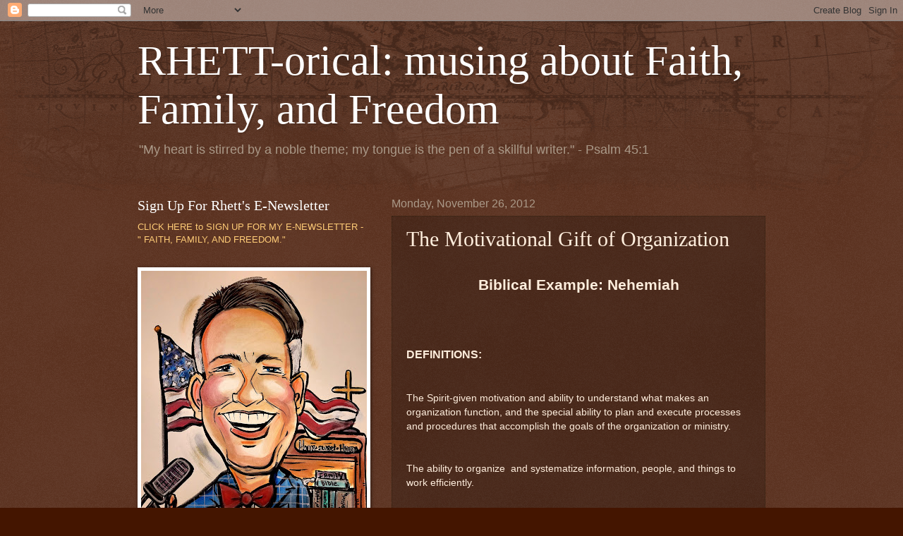

--- FILE ---
content_type: text/html; charset=UTF-8
request_url: https://www.wilsonrhett.com/2012/11/the-motivational-gift-of-organization.html
body_size: 25790
content:
<!DOCTYPE html>
<html class='v2' dir='ltr' lang='en'>
<head>
<link href='https://www.blogger.com/static/v1/widgets/335934321-css_bundle_v2.css' rel='stylesheet' type='text/css'/>
<meta content='width=1100' name='viewport'/>
<meta content='text/html; charset=UTF-8' http-equiv='Content-Type'/>
<meta content='blogger' name='generator'/>
<link href='https://www.wilsonrhett.com/favicon.ico' rel='icon' type='image/x-icon'/>
<link href='http://www.wilsonrhett.com/2012/11/the-motivational-gift-of-organization.html' rel='canonical'/>
<link rel="alternate" type="application/atom+xml" title="RHETT-orical: musing about Faith, Family, and Freedom - Atom" href="https://www.wilsonrhett.com/feeds/posts/default" />
<link rel="alternate" type="application/rss+xml" title="RHETT-orical: musing about Faith, Family, and Freedom - RSS" href="https://www.wilsonrhett.com/feeds/posts/default?alt=rss" />
<link rel="service.post" type="application/atom+xml" title="RHETT-orical: musing about Faith, Family, and Freedom - Atom" href="https://www.blogger.com/feeds/3350073291884098138/posts/default" />

<link rel="alternate" type="application/atom+xml" title="RHETT-orical: musing about Faith, Family, and Freedom - Atom" href="https://www.wilsonrhett.com/feeds/7346591728004935540/comments/default" />
<!--Can't find substitution for tag [blog.ieCssRetrofitLinks]-->
<meta content='http://www.wilsonrhett.com/2012/11/the-motivational-gift-of-organization.html' property='og:url'/>
<meta content='The Motivational Gift of Organization' property='og:title'/>
<meta content='    Biblical Example: Nehemiah       DEFINITIONS:       The Spirit-given motivation and ability to understand what makes an organization fun...' property='og:description'/>
<title>RHETT-orical: musing about Faith, Family, and Freedom: The Motivational Gift of Organization</title>
<style id='page-skin-1' type='text/css'><!--
/*
-----------------------------------------------
Blogger Template Style
Name:     Watermark
Designer: Blogger
URL:      www.blogger.com
----------------------------------------------- */
/* Use this with templates/1ktemplate-*.html */
/* Content
----------------------------------------------- */
body {
font: normal normal 14px Arial, Tahoma, Helvetica, FreeSans, sans-serif;
color: #ffeedd;
background: #441500 url(//www.blogblog.com/1kt/watermark/body_background_navigator.png) repeat scroll top left;
}
html body .content-outer {
min-width: 0;
max-width: 100%;
width: 100%;
}
.content-outer {
font-size: 92%;
}
a:link {
text-decoration:none;
color: #ffcc77;
}
a:visited {
text-decoration:none;
color: #ff8866;
}
a:hover {
text-decoration:underline;
color: #ffeecc;
}
.body-fauxcolumns .cap-top {
margin-top: 30px;
background: transparent url(//www.blogblog.com/1kt/watermark/body_overlay_navigator.png) no-repeat scroll top center;
height: 256px;
}
.content-inner {
padding: 0;
}
/* Header
----------------------------------------------- */
.header-inner .Header .titlewrapper,
.header-inner .Header .descriptionwrapper {
padding-left: 20px;
padding-right: 20px;
}
.Header h1 {
font: normal normal 60px Georgia, Utopia, 'Palatino Linotype', Palatino, serif;
color: #ffffff;
text-shadow: 2px 2px rgba(0, 0, 0, .1);
}
.Header h1 a {
color: #ffffff;
}
.Header .description {
font-size: 140%;
color: #aa9988;
}
/* Tabs
----------------------------------------------- */
.tabs-inner .section {
margin: 0 20px;
}
.tabs-inner .PageList, .tabs-inner .LinkList, .tabs-inner .Labels {
margin-left: -11px;
margin-right: -11px;
background-color: transparent;
border-top: 0 solid #ffffff;
border-bottom: 0 solid #ffffff;
-moz-box-shadow: 0 0 0 rgba(0, 0, 0, .3);
-webkit-box-shadow: 0 0 0 rgba(0, 0, 0, .3);
-goog-ms-box-shadow: 0 0 0 rgba(0, 0, 0, .3);
box-shadow: 0 0 0 rgba(0, 0, 0, .3);
}
.tabs-inner .PageList .widget-content,
.tabs-inner .LinkList .widget-content,
.tabs-inner .Labels .widget-content {
margin: -3px -11px;
background: transparent none  no-repeat scroll right;
}
.tabs-inner .widget ul {
padding: 2px 25px;
max-height: 34px;
background: transparent none no-repeat scroll left;
}
.tabs-inner .widget li {
border: none;
}
.tabs-inner .widget li a {
display: inline-block;
padding: .25em 1em;
font: normal normal 20px Georgia, Utopia, 'Palatino Linotype', Palatino, serif;
color: #ffcc77;
border-right: 1px solid #776655;
}
.tabs-inner .widget li:first-child a {
border-left: 1px solid #776655;
}
.tabs-inner .widget li.selected a, .tabs-inner .widget li a:hover {
color: #ffffff;
}
/* Headings
----------------------------------------------- */
h2 {
font: normal normal 20px Georgia, Utopia, 'Palatino Linotype', Palatino, serif;
color: #ffffff;
margin: 0 0 .5em;
}
h2.date-header {
font: normal normal 16px Arial, Tahoma, Helvetica, FreeSans, sans-serif;
color: #aa9988;
}
/* Main
----------------------------------------------- */
.main-inner .column-center-inner,
.main-inner .column-left-inner,
.main-inner .column-right-inner {
padding: 0 5px;
}
.main-outer {
margin-top: 0;
background: transparent none no-repeat scroll top left;
}
.main-inner {
padding-top: 30px;
}
.main-cap-top {
position: relative;
}
.main-cap-top .cap-right {
position: absolute;
height: 0;
width: 100%;
bottom: 0;
background: transparent none repeat-x scroll bottom center;
}
.main-cap-top .cap-left {
position: absolute;
height: 245px;
width: 280px;
right: 0;
bottom: 0;
background: transparent none no-repeat scroll bottom left;
}
/* Posts
----------------------------------------------- */
.post-outer {
padding: 15px 20px;
margin: 0 0 25px;
background: transparent url(//www.blogblog.com/1kt/watermark/post_background_navigator.png) repeat scroll top left;
_background-image: none;
border: dotted 1px #332211;
-moz-box-shadow: 0 0 0 rgba(0, 0, 0, .1);
-webkit-box-shadow: 0 0 0 rgba(0, 0, 0, .1);
-goog-ms-box-shadow: 0 0 0 rgba(0, 0, 0, .1);
box-shadow: 0 0 0 rgba(0, 0, 0, .1);
}
h3.post-title {
font: normal normal 30px Georgia, Utopia, 'Palatino Linotype', Palatino, serif;
margin: 0;
}
.comments h4 {
font: normal normal 30px Georgia, Utopia, 'Palatino Linotype', Palatino, serif;
margin: 1em 0 0;
}
.post-body {
font-size: 105%;
line-height: 1.5;
position: relative;
}
.post-header {
margin: 0 0 1em;
color: #aa9988;
}
.post-footer {
margin: 10px 0 0;
padding: 10px 0 0;
color: #aa9988;
border-top: dashed 1px #998877;
}
#blog-pager {
font-size: 140%
}
#comments .comment-author {
padding-top: 1.5em;
border-top: dashed 1px #998877;
background-position: 0 1.5em;
}
#comments .comment-author:first-child {
padding-top: 0;
border-top: none;
}
.avatar-image-container {
margin: .2em 0 0;
}
/* Comments
----------------------------------------------- */
.comments .comments-content .icon.blog-author {
background-repeat: no-repeat;
background-image: url([data-uri]);
}
.comments .comments-content .loadmore a {
border-top: 1px solid #998877;
border-bottom: 1px solid #998877;
}
.comments .continue {
border-top: 2px solid #998877;
}
/* Widgets
----------------------------------------------- */
.widget ul, .widget #ArchiveList ul.flat {
padding: 0;
list-style: none;
}
.widget ul li, .widget #ArchiveList ul.flat li {
padding: .35em 0;
text-indent: 0;
border-top: dashed 1px #998877;
}
.widget ul li:first-child, .widget #ArchiveList ul.flat li:first-child {
border-top: none;
}
.widget .post-body ul {
list-style: disc;
}
.widget .post-body ul li {
border: none;
}
.widget .zippy {
color: #998877;
}
.post-body img, .post-body .tr-caption-container, .Profile img, .Image img,
.BlogList .item-thumbnail img {
padding: 5px;
background: #fff;
-moz-box-shadow: 1px 1px 5px rgba(0, 0, 0, .5);
-webkit-box-shadow: 1px 1px 5px rgba(0, 0, 0, .5);
-goog-ms-box-shadow: 1px 1px 5px rgba(0, 0, 0, .5);
box-shadow: 1px 1px 5px rgba(0, 0, 0, .5);
}
.post-body img, .post-body .tr-caption-container {
padding: 8px;
}
.post-body .tr-caption-container {
color: #333333;
}
.post-body .tr-caption-container img {
padding: 0;
background: transparent;
border: none;
-moz-box-shadow: 0 0 0 rgba(0, 0, 0, .1);
-webkit-box-shadow: 0 0 0 rgba(0, 0, 0, .1);
-goog-ms-box-shadow: 0 0 0 rgba(0, 0, 0, .1);
box-shadow: 0 0 0 rgba(0, 0, 0, .1);
}
/* Footer
----------------------------------------------- */
.footer-outer {
color:#ffeedd;
background: #110000 url(https://resources.blogblog.com/blogblog/data/1kt/watermark/body_background_navigator.png) repeat scroll top left;
}
.footer-outer a {
color: #ffcc77;
}
.footer-outer a:visited {
color: #ff8866;
}
.footer-outer a:hover {
color: #ffeecc;
}
.footer-outer .widget h2 {
color: #ffffff;
}
/* Mobile
----------------------------------------------- */
body.mobile  {
background-size: 100% auto;
}
.mobile .body-fauxcolumn-outer {
background: transparent none repeat scroll top left;
}
html .mobile .mobile-date-outer {
border-bottom: none;
background: transparent url(//www.blogblog.com/1kt/watermark/post_background_navigator.png) repeat scroll top left;
_background-image: none;
margin-bottom: 10px;
}
.mobile .main-inner .date-outer {
padding: 0;
}
.mobile .main-inner .date-header {
margin: 10px;
}
.mobile .main-cap-top {
z-index: -1;
}
.mobile .content-outer {
font-size: 100%;
}
.mobile .post-outer {
padding: 10px;
}
.mobile .main-cap-top .cap-left {
background: transparent none no-repeat scroll bottom left;
}
.mobile .body-fauxcolumns .cap-top {
margin: 0;
}
.mobile-link-button {
background: transparent url(//www.blogblog.com/1kt/watermark/post_background_navigator.png) repeat scroll top left;
}
.mobile-link-button a:link, .mobile-link-button a:visited {
color: #ffcc77;
}
.mobile-index-date .date-header {
color: #aa9988;
}
.mobile-index-contents {
color: #ffeedd;
}
.mobile .tabs-inner .section {
margin: 0;
}
.mobile .tabs-inner .PageList {
margin-left: 0;
margin-right: 0;
}
.mobile .tabs-inner .PageList .widget-content {
margin: 0;
color: #ffffff;
background: transparent url(//www.blogblog.com/1kt/watermark/post_background_navigator.png) repeat scroll top left;
}
.mobile .tabs-inner .PageList .widget-content .pagelist-arrow {
border-left: 1px solid #776655;
}

--></style>
<style id='template-skin-1' type='text/css'><!--
body {
min-width: 930px;
}
.content-outer, .content-fauxcolumn-outer, .region-inner {
min-width: 930px;
max-width: 930px;
_width: 930px;
}
.main-inner .columns {
padding-left: 360px;
padding-right: 0px;
}
.main-inner .fauxcolumn-center-outer {
left: 360px;
right: 0px;
/* IE6 does not respect left and right together */
_width: expression(this.parentNode.offsetWidth -
parseInt("360px") -
parseInt("0px") + 'px');
}
.main-inner .fauxcolumn-left-outer {
width: 360px;
}
.main-inner .fauxcolumn-right-outer {
width: 0px;
}
.main-inner .column-left-outer {
width: 360px;
right: 100%;
margin-left: -360px;
}
.main-inner .column-right-outer {
width: 0px;
margin-right: -0px;
}
#layout {
min-width: 0;
}
#layout .content-outer {
min-width: 0;
width: 800px;
}
#layout .region-inner {
min-width: 0;
width: auto;
}
body#layout div.add_widget {
padding: 8px;
}
body#layout div.add_widget a {
margin-left: 32px;
}
--></style>
<link href='https://www.blogger.com/dyn-css/authorization.css?targetBlogID=3350073291884098138&amp;zx=cf2084aa-e9f8-4d8d-a487-1a4521a14c4a' media='none' onload='if(media!=&#39;all&#39;)media=&#39;all&#39;' rel='stylesheet'/><noscript><link href='https://www.blogger.com/dyn-css/authorization.css?targetBlogID=3350073291884098138&amp;zx=cf2084aa-e9f8-4d8d-a487-1a4521a14c4a' rel='stylesheet'/></noscript>
<meta name='google-adsense-platform-account' content='ca-host-pub-1556223355139109'/>
<meta name='google-adsense-platform-domain' content='blogspot.com'/>

</head>
<body class='loading variant-navigator'>
<div class='navbar section' id='navbar' name='Navbar'><div class='widget Navbar' data-version='1' id='Navbar1'><script type="text/javascript">
    function setAttributeOnload(object, attribute, val) {
      if(window.addEventListener) {
        window.addEventListener('load',
          function(){ object[attribute] = val; }, false);
      } else {
        window.attachEvent('onload', function(){ object[attribute] = val; });
      }
    }
  </script>
<div id="navbar-iframe-container"></div>
<script type="text/javascript" src="https://apis.google.com/js/platform.js"></script>
<script type="text/javascript">
      gapi.load("gapi.iframes:gapi.iframes.style.bubble", function() {
        if (gapi.iframes && gapi.iframes.getContext) {
          gapi.iframes.getContext().openChild({
              url: 'https://www.blogger.com/navbar/3350073291884098138?po\x3d7346591728004935540\x26origin\x3dhttps://www.wilsonrhett.com',
              where: document.getElementById("navbar-iframe-container"),
              id: "navbar-iframe"
          });
        }
      });
    </script><script type="text/javascript">
(function() {
var script = document.createElement('script');
script.type = 'text/javascript';
script.src = '//pagead2.googlesyndication.com/pagead/js/google_top_exp.js';
var head = document.getElementsByTagName('head')[0];
if (head) {
head.appendChild(script);
}})();
</script>
</div></div>
<div class='body-fauxcolumns'>
<div class='fauxcolumn-outer body-fauxcolumn-outer'>
<div class='cap-top'>
<div class='cap-left'></div>
<div class='cap-right'></div>
</div>
<div class='fauxborder-left'>
<div class='fauxborder-right'></div>
<div class='fauxcolumn-inner'>
</div>
</div>
<div class='cap-bottom'>
<div class='cap-left'></div>
<div class='cap-right'></div>
</div>
</div>
</div>
<div class='content'>
<div class='content-fauxcolumns'>
<div class='fauxcolumn-outer content-fauxcolumn-outer'>
<div class='cap-top'>
<div class='cap-left'></div>
<div class='cap-right'></div>
</div>
<div class='fauxborder-left'>
<div class='fauxborder-right'></div>
<div class='fauxcolumn-inner'>
</div>
</div>
<div class='cap-bottom'>
<div class='cap-left'></div>
<div class='cap-right'></div>
</div>
</div>
</div>
<div class='content-outer'>
<div class='content-cap-top cap-top'>
<div class='cap-left'></div>
<div class='cap-right'></div>
</div>
<div class='fauxborder-left content-fauxborder-left'>
<div class='fauxborder-right content-fauxborder-right'></div>
<div class='content-inner'>
<header>
<div class='header-outer'>
<div class='header-cap-top cap-top'>
<div class='cap-left'></div>
<div class='cap-right'></div>
</div>
<div class='fauxborder-left header-fauxborder-left'>
<div class='fauxborder-right header-fauxborder-right'></div>
<div class='region-inner header-inner'>
<div class='header section' id='header' name='Header'><div class='widget Header' data-version='1' id='Header1'>
<div id='header-inner'>
<div class='titlewrapper'>
<h1 class='title'>
<a href='https://www.wilsonrhett.com/'>
RHETT-orical: musing about Faith, Family, and Freedom
</a>
</h1>
</div>
<div class='descriptionwrapper'>
<p class='description'><span>"My heart is stirred by a noble theme; my tongue is the pen of a skillful writer." - Psalm 45:1</span></p>
</div>
</div>
</div></div>
</div>
</div>
<div class='header-cap-bottom cap-bottom'>
<div class='cap-left'></div>
<div class='cap-right'></div>
</div>
</div>
</header>
<div class='tabs-outer'>
<div class='tabs-cap-top cap-top'>
<div class='cap-left'></div>
<div class='cap-right'></div>
</div>
<div class='fauxborder-left tabs-fauxborder-left'>
<div class='fauxborder-right tabs-fauxborder-right'></div>
<div class='region-inner tabs-inner'>
<div class='tabs no-items section' id='crosscol' name='Cross-Column'></div>
<div class='tabs no-items section' id='crosscol-overflow' name='Cross-Column 2'></div>
</div>
</div>
<div class='tabs-cap-bottom cap-bottom'>
<div class='cap-left'></div>
<div class='cap-right'></div>
</div>
</div>
<div class='main-outer'>
<div class='main-cap-top cap-top'>
<div class='cap-left'></div>
<div class='cap-right'></div>
</div>
<div class='fauxborder-left main-fauxborder-left'>
<div class='fauxborder-right main-fauxborder-right'></div>
<div class='region-inner main-inner'>
<div class='columns fauxcolumns'>
<div class='fauxcolumn-outer fauxcolumn-center-outer'>
<div class='cap-top'>
<div class='cap-left'></div>
<div class='cap-right'></div>
</div>
<div class='fauxborder-left'>
<div class='fauxborder-right'></div>
<div class='fauxcolumn-inner'>
</div>
</div>
<div class='cap-bottom'>
<div class='cap-left'></div>
<div class='cap-right'></div>
</div>
</div>
<div class='fauxcolumn-outer fauxcolumn-left-outer'>
<div class='cap-top'>
<div class='cap-left'></div>
<div class='cap-right'></div>
</div>
<div class='fauxborder-left'>
<div class='fauxborder-right'></div>
<div class='fauxcolumn-inner'>
</div>
</div>
<div class='cap-bottom'>
<div class='cap-left'></div>
<div class='cap-right'></div>
</div>
</div>
<div class='fauxcolumn-outer fauxcolumn-right-outer'>
<div class='cap-top'>
<div class='cap-left'></div>
<div class='cap-right'></div>
</div>
<div class='fauxborder-left'>
<div class='fauxborder-right'></div>
<div class='fauxcolumn-inner'>
</div>
</div>
<div class='cap-bottom'>
<div class='cap-left'></div>
<div class='cap-right'></div>
</div>
</div>
<!-- corrects IE6 width calculation -->
<div class='columns-inner'>
<div class='column-center-outer'>
<div class='column-center-inner'>
<div class='main section' id='main' name='Main'><div class='widget Blog' data-version='1' id='Blog1'>
<div class='blog-posts hfeed'>

          <div class="date-outer">
        
<h2 class='date-header'><span>Monday, November 26, 2012</span></h2>

          <div class="date-posts">
        
<div class='post-outer'>
<div class='post hentry uncustomized-post-template' itemprop='blogPost' itemscope='itemscope' itemtype='http://schema.org/BlogPosting'>
<meta content='3350073291884098138' itemprop='blogId'/>
<meta content='7346591728004935540' itemprop='postId'/>
<a name='7346591728004935540'></a>
<h3 class='post-title entry-title' itemprop='name'>
The Motivational Gift of Organization
</h3>
<div class='post-header'>
<div class='post-header-line-1'></div>
</div>
<div class='post-body entry-content' id='post-body-7346591728004935540' itemprop='description articleBody'>


<br />
<div align="center" class="MsoNormal" style="margin: 0in 0in 0pt; text-align: center;">
<b style="mso-bidi-font-weight: normal;"><span style="font-size: 16pt; mso-fareast-font-family: Calibri;">Biblical
Example: Nehemiah<o:p></o:p></span></b></div>
<br />
<div class="MsoNormal" style="margin: 0in 0in 0pt;">
<b style="mso-bidi-font-weight: normal;"><span style="font-family: &quot;Arial&quot;,&quot;sans-serif&quot;; font-size: 16pt; mso-bidi-font-family: &quot;Times New Roman&quot;; mso-bidi-font-size: 10.0pt;"><o:p></o:p></span></b><br /></div>
<br />
<div class="MsoNormal" style="margin: 0in 0in 0pt;">
<b style="mso-bidi-font-weight: normal;"><span style="font-size: 12pt; mso-bidi-font-size: 10.0pt;">DEFINITIONS:<o:p></o:p></span></b></div>
<br />


<br />
<div class="MsoBodyText" style="margin: 0in 0in 0pt;">
<span style="font-family: Arial;">The Spirit-given motivation and ability to understand what
makes an organization function, and the special ability to plan and execute
processes and procedures that accomplish the goals of the organization or
ministry.<o:p></o:p></span></div>
<br />


<br />
<div class="MsoBodyText" style="margin: 0in 0in 0pt;">
<span style="font-family: Arial;">The ability to organize<span style="mso-spacerun: yes;">&nbsp;
</span>and systematize information, people, and things to work efficiently.<o:p></o:p></span></div>
<br />
<div class="MsoBodyText" style="margin: 0in 0in 0pt;">
<o:p><span style="font-family: Arial;">&nbsp;</span></o:p></div>
<br />
<div class="MsoBodyText" style="margin: 0in 0in 0pt;">
<b style="mso-bidi-font-weight: normal;"><i style="mso-bidi-font-style: normal;"><span style="font-family: &quot;Times New Roman&quot;,&quot;serif&quot;; mso-bidi-font-size: 12.0pt;">Administrators . . . <span style="mso-tab-count: 1;">&nbsp;&nbsp;&nbsp;&nbsp; </span><span style="mso-tab-count: 1;">&nbsp;&nbsp;&nbsp;&nbsp;&nbsp;&nbsp;&nbsp;&nbsp;&nbsp;&nbsp;&nbsp; </span>leaders,
facilitators, organizers, rulers, organizers, delegators<o:p></o:p></span></i></b></div>
<br />
<div class="MsoBodyText" style="margin: 0in 0in 0pt;">
<b style="mso-bidi-font-weight: normal;"><i style="mso-bidi-font-style: normal;"><span style="font-family: &quot;Times New Roman&quot;,&quot;serif&quot;; mso-bidi-font-size: 12.0pt;"><o:p>&nbsp;</o:p></span></i></b></div>
<br />
<h2 style="margin: 0in 0in 0pt;">
<span style="font-size: 14pt; mso-bidi-font-size: 10.0pt;"><span style="font-family: Arial;">CHARACTERISTICS OF
THE ADMINISTRATOR:<o:p></o:p></span></span></h2>
<br />
<div class="MsoNormal" style="margin: 0in 0in 0pt;">
<o:p><span style="font-size: x-small;">&nbsp;</span></o:p></div>
<div class="MsoNormal" style="margin: 0in 0in 0pt 0.5in; mso-list: l4 level1 lfo1; text-indent: -31.5pt;">
<b style="mso-bidi-font-weight: normal;"><span style="font-size: 12pt;"><span style="mso-list: Ignore;">1.<span style="font-size-adjust: none; font-stretch: normal; font: 7pt/normal &quot;Times New Roman&quot;;">&nbsp;&nbsp;&nbsp;&nbsp;&nbsp;&nbsp;&nbsp;&nbsp;&nbsp;&nbsp;&nbsp;&nbsp;&nbsp;&nbsp;
</span></span></span></b><b style="mso-bidi-font-weight: normal;"><span style="font-size: 12pt;">Ability to visualize the final results of a major
undertaking (Ne. 1:2-3; 2:5).<o:p></o:p></span></b></div>
<br />
<div class="MsoNormal" style="margin: 0in 0in 0pt 0.5in; mso-list: l4 level1 lfo1; text-indent: -31.5pt;">
<b style="mso-bidi-font-weight: normal;"><span style="font-size: 12pt;"><span style="mso-list: Ignore;">2.<span style="font-size-adjust: none; font-stretch: normal; font: 7pt/normal &quot;Times New Roman&quot;;">&nbsp;&nbsp;&nbsp;&nbsp;&nbsp;&nbsp;&nbsp;&nbsp;&nbsp;&nbsp;&nbsp;&nbsp;&nbsp;&nbsp;
</span></span></span></b><b style="mso-bidi-font-weight: normal;"><span style="font-size: 12pt;">Ability to break down goals into smaller achievable
tasks. <o:p></o:p></span></b></div>
<br />
<div class="MsoNormal" style="margin: 0in 0in 0pt 1.25in; mso-list: l3 level1 lfo4; text-indent: -31.5pt;">
<span style="font-family: Symbol; font-size: 12pt; mso-bidi-font-family: Symbol; mso-fareast-font-family: Symbol;"><span style="mso-list: Ignore;">&#183;<span style="font-size-adjust: none; font-stretch: normal; font: 7pt/normal &quot;Times New Roman&quot;;">&nbsp;&nbsp;&nbsp;&nbsp;&nbsp;&nbsp;&nbsp;&nbsp;&nbsp;&nbsp;&nbsp;&nbsp;&nbsp;&nbsp;&nbsp;&nbsp;&nbsp;
</span></span></span><span style="font-size: 12pt;">Believes in
delegation &#8211; breaks up the task and gives it to others.<span style="mso-spacerun: yes;">&nbsp; </span>Involves others without feeling guilty.<o:p></o:p></span></div>
<br />
<div class="MsoNormal" style="margin: 0in 0in 0pt 1.25in; mso-list: l3 level1 lfo4; text-indent: -31.5pt;">
<span style="font-family: Symbol; font-size: 12pt; mso-bidi-font-family: Symbol; mso-fareast-font-family: Symbol;"><span style="mso-list: Ignore;">&#183;<span style="font-size-adjust: none; font-stretch: normal; font: 7pt/normal &quot;Times New Roman&quot;;">&nbsp;&nbsp;&nbsp;&nbsp;&nbsp;&nbsp;&nbsp;&nbsp;&nbsp;&nbsp;&nbsp;&nbsp;&nbsp;&nbsp;&nbsp;&nbsp;&nbsp;
</span></span></span><span style="font-size: 12pt;">The walls were a
huge task.<span style="mso-spacerun: yes;">&nbsp; </span>In 52 days they were broken
into many small groups stationed around the walls.<o:p></o:p></span></div>
<br />
<div class="MsoNormal" style="margin: 0in 0in 0pt 0.5in; mso-list: l4 level1 lfo1; text-indent: -31.5pt;">
<b style="mso-bidi-font-weight: normal;"><span style="font-size: 12pt;"><span style="mso-list: Ignore;">3.<span style="font-size-adjust: none; font-stretch: normal; font: 7pt/normal &quot;Times New Roman&quot;;">&nbsp;&nbsp;&nbsp;&nbsp;&nbsp;&nbsp;&nbsp;&nbsp;&nbsp;&nbsp;&nbsp;&nbsp;&nbsp;&nbsp;
</span></span></span></b><b style="mso-bidi-font-weight: normal;"><span style="font-size: 12pt;">Knows what resources are available and needed to reach
a goal (Ne. 2:6-8).<o:p></o:p></span></b></div>
<br />
<div class="MsoNormal" style="margin: 0in 0in 0pt 1.25in; mso-list: l1 level1 lfo5; text-indent: -31.5pt;">
<span style="font-family: Symbol; font-size: 12pt; mso-bidi-font-family: Symbol; mso-fareast-font-family: Symbol;"><span style="mso-list: Ignore;">&#183;<span style="font-size-adjust: none; font-stretch: normal; font: 7pt/normal &quot;Times New Roman&quot;;">&nbsp;&nbsp;&nbsp;&nbsp;&nbsp;&nbsp;&nbsp;&nbsp;&nbsp;&nbsp;&nbsp;&nbsp;&nbsp;&nbsp;&nbsp;&nbsp;&nbsp;
</span></span></span><span style="font-size: 12pt;">Had his list
together for the king in chapter one.<o:p></o:p></span></div>
<br />
<div class="MsoNormal" style="margin: 0in 0in 0pt 1.25in; mso-list: l1 level1 lfo5; text-indent: -31.5pt;">
<span style="font-family: Symbol; font-size: 12pt; mso-bidi-font-family: Symbol; mso-fareast-font-family: Symbol;"><span style="mso-list: Ignore;">&#183;<span style="font-size-adjust: none; font-stretch: normal; font: 7pt/normal &quot;Times New Roman&quot;;">&nbsp;&nbsp;&nbsp;&nbsp;&nbsp;&nbsp;&nbsp;&nbsp;&nbsp;&nbsp;&nbsp;&nbsp;&nbsp;&nbsp;&nbsp;&nbsp;&nbsp;
</span></span></span><span style="font-size: 12pt;">Attitude &#8211;
prepares himself for the task ahead of time so when the opportunity comes, he
will be ready.<o:p></o:p></span></div>
<br />
<div class="MsoNormal" style="margin: 0in 0in 0pt 0.5in; text-indent: -31.5pt;">
<b style="mso-bidi-font-weight: normal;"><span style="font-size: 12pt;">4.<span style="mso-tab-count: 1;">&nbsp;&nbsp;&nbsp;&nbsp;&nbsp;&nbsp;&nbsp; </span>Tends to remove himself from distracting
details in order to focus on the ultimate goal (5:1-13).<o:p></o:p></span></b></div>
<br />
<div class="MsoNormal" style="margin: 0in 0in 0pt; text-indent: -31.5pt;">
<span style="font-size: 12pt;"><span style="mso-tab-count: 2;">&nbsp;&nbsp;&nbsp;&nbsp;&nbsp;&nbsp;&nbsp;&nbsp;&nbsp;&nbsp;&nbsp;&nbsp;&nbsp;&nbsp;&nbsp;&nbsp;&nbsp;&nbsp;&nbsp;&nbsp;&nbsp;&nbsp; </span><span style="mso-tab-count: 1;">&nbsp;&nbsp;&nbsp;&nbsp;&nbsp;&nbsp;&nbsp;&nbsp;&nbsp;&nbsp;&nbsp; </span>Nehemiah is not building himself but removed from the distractions.<o:p></o:p></span></div>
<br />
<div class="MsoNormal" style="margin: 0in 0in 0pt 0.5in; text-indent: -31.5pt;">
<b style="mso-bidi-font-weight: normal;"><span style="font-size: 12pt;">5.<span style="mso-tab-count: 1;">&nbsp;&nbsp;&nbsp;&nbsp;&nbsp;&nbsp;&nbsp; </span>Willingness to endure negative reactions
from insiders and outsiders in order to reach a goal.<o:p></o:p></span></b></div>
<br />
<div class="MsoNormal" style="margin: 0in 0in 0pt; text-indent: -31.5pt;">
<span style="font-size: 12pt;"><span style="mso-tab-count: 2;">&nbsp;&nbsp;&nbsp;&nbsp;&nbsp;&nbsp;&nbsp;&nbsp;&nbsp;&nbsp;&nbsp;&nbsp;&nbsp;&nbsp;&nbsp;&nbsp;&nbsp;&nbsp;&nbsp;&nbsp;&nbsp;&nbsp; </span><span style="mso-tab-count: 1;">&nbsp;&nbsp;&nbsp;&nbsp;&nbsp;&nbsp;&nbsp;&nbsp;&nbsp;&nbsp;&nbsp; </span>Nehemiah addresses Sanballat, Tobia, and Geshem.<o:p></o:p></span></div>
<br />
<div class="MsoNormal" style="margin: 0in 0in 0pt 0.5in; text-indent: -31.5pt;">
<b style="mso-bidi-font-weight: normal;"><span style="font-size: 12pt;">6.<span style="mso-tab-count: 1;">&nbsp;&nbsp;&nbsp;&nbsp;&nbsp;&nbsp;&nbsp; </span>Has a need for loyalty and competence
from those who are being directed and served (5:1-13).<o:p></o:p></span></b></div>
<br />
<div class="MsoNormal" style="margin: 0in 0in 0pt; text-indent: -31.5pt;">
<span style="font-size: 12pt;"><span style="mso-tab-count: 2;">&nbsp;&nbsp;&nbsp;&nbsp;&nbsp;&nbsp;&nbsp;&nbsp;&nbsp;&nbsp;&nbsp;&nbsp;&nbsp;&nbsp;&nbsp;&nbsp;&nbsp;&nbsp;&nbsp;&nbsp;&nbsp;&nbsp; </span><span style="mso-tab-count: 1;">&nbsp;&nbsp;&nbsp;&nbsp;&nbsp;&nbsp;&nbsp;&nbsp;&nbsp;&nbsp;&nbsp; </span>Requires oaths of cooperation.<o:p></o:p></span></div>
<br />
<div class="MsoNormal" style="margin: 0in 0in 0pt; text-indent: 4.5pt;">
<b style="mso-bidi-font-weight: normal;"><span style="font-size: 12pt;">7.<span style="mso-tab-count: 1;">&nbsp;&nbsp;&nbsp;&nbsp;&nbsp;&nbsp;&nbsp; </span>Ability
to know what he should and should not delegate to others (4:13).<o:p></o:p></span></b></div>
<br />
<div class="MsoNormal" style="margin: 0in 0in 0pt 0.5in;">
<span style="font-size: 12pt;">He
did not build the walls but handled the enemies and was involved in guarding
the walls.<o:p></o:p></span></div>
<br />
<div class="MsoNormal" style="margin: 0in 0in 0pt 0.5in; text-indent: -31.5pt;">
<b style="mso-bidi-font-weight: normal;"><span style="font-size: 12pt;">8.<span style="mso-tab-count: 1;">&nbsp;&nbsp;&nbsp;&nbsp;&nbsp;&nbsp;&nbsp; </span>Ability to inspire and encourage workers
by cheerfulness, praise, approval, and challenge (2:1; 4:14).<o:p></o:p></span></b></div>
<br />
<div class="MsoNormal" style="margin: 0in 0in 0pt 0.5in; text-indent: -31.5pt;">
<span style="font-size: 12pt;"><span style="mso-tab-count: 2;">&nbsp;&nbsp;&nbsp;&nbsp;&nbsp;&nbsp;&nbsp;&nbsp;&nbsp;&nbsp;&nbsp;&nbsp;&nbsp;&nbsp;&nbsp;&nbsp;&nbsp;&nbsp;&nbsp;&nbsp;&nbsp;&nbsp; </span>The
ability to slow down and encourage / exhort.</span></div>
<br />
<div class="MsoNormal" style="margin: 0in 0in 0pt 0.5in; text-indent: -31.5pt;">
<b style="mso-bidi-font-weight: normal;"><span style="font-size: 12pt;">9.<span style="mso-tab-count: 1;">&nbsp;&nbsp;&nbsp;&nbsp;&nbsp;&nbsp;&nbsp; </span>Joy and fulfillment in seeing all parts
come together in a finished project (Ne. 7:1-2; 8:1-18).<o:p></o:p></span></b></div>
<br />
<div class="MsoNormal" style="margin: 0in 0in 0pt;">
<span style="font-size: 12pt;"><o:p>&nbsp;</o:p></span></div>
<br />
<div class="MsoNormal" style="margin: 0in 0in 0pt;">
<b style="mso-bidi-font-weight: normal;"><span style="font-size: 12pt;">MISUSES AND WAYS THIS PERSON CAN BE MISUNDERSTOOD<o:p></o:p></span></b></div>
<br />


<br />
<div class="MsoNormal" style="margin: 0in 0in 0pt 0.5in; mso-list: l0 level1 lfo2; text-indent: -31.5pt;">
<span style="font-size: 12pt;"><span style="mso-list: Ignore;">1.<span style="font-size-adjust: none; font-stretch: normal; font: 7pt/normal &quot;Times New Roman&quot;;">&nbsp;&nbsp;&nbsp;&nbsp;&nbsp;&nbsp;&nbsp;&nbsp;&nbsp;&nbsp;&nbsp;&nbsp;&nbsp;&nbsp;
</span></span></span><span style="font-size: 12pt;">Viewing people as
human resources rather than human beings.<o:p></o:p></span></div>
<br />
<div class="MsoNormal" style="margin: 0in 0in 0pt 0.5in;">
<i style="mso-bidi-font-style: normal;"><span style="font-size: 12pt;">Do you use your ministry to build the people or do you
use the people to build the ministry?<o:p></o:p></span></i></div>
<br />
<div class="MsoNormal" style="margin: 0in 0in 0pt 0.5in; mso-list: l0 level1 lfo2; text-indent: -31.5pt;">
<span style="font-size: 12pt;"><span style="mso-list: Ignore;">2.<span style="font-size-adjust: none; font-stretch: normal; font: 7pt/normal &quot;Times New Roman&quot;;">&nbsp;&nbsp;&nbsp;&nbsp;&nbsp;&nbsp;&nbsp;&nbsp;&nbsp;&nbsp;&nbsp;&nbsp;&nbsp;&nbsp;
</span></span></span><span style="font-size: 12pt;">Using people to
accomplish personal ambitions.<o:p></o:p></span></div>
<br />
<div class="MsoNormal" style="margin: 0in 0in 0pt 0.5in;">
<i style="mso-bidi-font-style: normal;"><span style="font-size: 12pt;">How to balance this temptation &#8211; always be a giver to
others.<o:p></o:p></span></i></div>
<br />
<div class="MsoNormal" style="margin: 0in 0in 0pt 0.5in; text-indent: -31.5pt;">
<span style="font-size: 12pt;">3.<span style="mso-tab-count: 1;">&nbsp;&nbsp;&nbsp;&nbsp;&nbsp;&nbsp;&nbsp; </span>Showing
favoritism to those who show loyalty.<o:p></o:p></span></div>
<br />
<div class="MsoNormal" style="margin: 0in 0in 0pt 0.5in; text-indent: -31.5pt;">
<span style="font-size: 12pt;"><span style="mso-tab-count: 1;">&nbsp;&nbsp;&nbsp;&nbsp;&nbsp;&nbsp;&nbsp;&nbsp;&nbsp;&nbsp; </span><i style="mso-bidi-font-style: normal;">Strive to be fair and impartial.</i></span></div>
<br />
<div class="MsoNormal" style="margin: 0in 0in 0pt 0.5in; mso-list: l4 level1 lfo1; text-indent: -31.5pt;">
<span style="font-size: 12pt;"><span style="mso-list: Ignore;">4.<span style="font-size-adjust: none; font-stretch: normal; font: 7pt/normal &quot;Times New Roman&quot;;">&nbsp;&nbsp;&nbsp;&nbsp;&nbsp;&nbsp;&nbsp;&nbsp;&nbsp;&nbsp;&nbsp;&nbsp;&nbsp;&nbsp;
</span></span></span><span style="font-size: 12pt;">Taking charge of
projects which are not God&#8217;s direction for you.<o:p></o:p></span></div>
<br />
<div class="MsoNormal" style="margin: 0in 0in 0pt 0.5in;">
<i style="mso-bidi-font-style: normal;"><span style="font-size: 12pt;">They man step on the sidelines instead of getting
involved in a project until they are in charge.<o:p></o:p></span></i></div>
<br />
<div class="MsoNormal" style="margin: 0in 0in 0pt 0.5in;">
<i style="mso-bidi-font-style: normal;"><span style="font-size: 12pt;">It is hard for the administrator to see mismanagement
and inefficiency and may take charge prematurely.<o:p></o:p></span></i></div>
<br />
<div class="MsoNormal" style="margin: 0in 0in 0pt 0.5in; text-indent: -31.5pt;">
<span style="font-size: 12pt;">5.<span style="mso-tab-count: 1;">&nbsp;&nbsp;&nbsp;&nbsp;&nbsp;&nbsp;&nbsp; </span>Delegating
too much work to others.<o:p></o:p></span></div>
<br />
<div class="MsoNormal" style="margin: 0in 0in 0pt 0.5in; text-indent: -31.5pt;">
<span style="font-size: 12pt;">6.<span style="mso-tab-count: 1;">&nbsp;&nbsp;&nbsp;&nbsp;&nbsp;&nbsp;&nbsp; </span>Overlooking
serious character faults in valuable workers.<o:p></o:p></span></div>
<br />
<div class="MsoNormal" style="margin: 0in 0in 0pt 0.5in; text-indent: -31.5pt;">
<span style="font-size: 12pt;"><span style="mso-tab-count: 1;">&nbsp;&nbsp;&nbsp;&nbsp;&nbsp;&nbsp;&nbsp;&nbsp;&nbsp;&nbsp; </span><i style="mso-bidi-font-style: normal;">Because they can be consumed in seeing the
project completed, they may overlook integrity.<o:p></o:p></i></span></div>
<br />
<div class="MsoNormal" style="margin: 0in 0in 0pt 0.5in; text-indent: -31.5pt;">
<span style="font-size: 12pt;">7.<span style="mso-tab-count: 1;">&nbsp;&nbsp;&nbsp;&nbsp;&nbsp;&nbsp;&nbsp; </span>Being
unresponsive to suggestions and appeals.<o:p></o:p></span></div>
<br />
<div class="MsoNormal" style="margin: 0in 0in 0pt 0.5in; text-indent: -31.5pt;">
<span style="font-size: 12pt;"><span style="mso-tab-count: 1;">&nbsp;&nbsp;&nbsp;&nbsp;&nbsp;&nbsp;&nbsp;&nbsp;&nbsp;&nbsp; </span><i style="mso-bidi-font-style: normal;">You can see a vision so much that you don&#8217;t
care what others say.<o:p></o:p></i></span></div>
<br />
<div class="MsoNormal" style="margin: 0in 0in 0pt 0.5in; text-indent: -31.5pt;">
<span style="font-size: 12pt;">8.<span style="mso-tab-count: 1;">&nbsp;&nbsp;&nbsp;&nbsp;&nbsp;&nbsp;&nbsp; </span>Fail to
give proper explanation and praise to workers.<o:p></o:p></span></div>
<br />
<div class="MsoNormal" style="margin: 0in 0in 0pt 0.5in; text-indent: -31.5pt;">
<span style="font-size: 12pt;">9.<span style="mso-tab-count: 1;">&nbsp;&nbsp;&nbsp;&nbsp;&nbsp;&nbsp;&nbsp; </span>May
appear callous and uncaring or insensitive to the schedule of others.<o:p></o:p></span></div>
<br />
<div class="MsoNormal" style="margin: 0in 0in 0pt 0.5in; text-indent: -31.5pt;">
<span style="font-size: 12pt;">10.<span style="mso-tab-count: 1;">&nbsp;&nbsp;&nbsp;&nbsp;&nbsp; </span>May
appear lazy or like they are avoiding work.</span></div>
<br />
<div class="MsoNormal" style="margin: 0in 0in 0pt 0.5in; text-indent: -31.5pt;">
<span style="font-size: 12pt;">11.<span style="mso-tab-count: 1;">&nbsp;&nbsp;&nbsp;&nbsp;&nbsp; </span>May care
too much about the rules and regulations.<o:p></o:p></span></div>
<br />
<div class="MsoNormal" style="margin: 0in 0in 0pt 0.5in;">
<i style="mso-bidi-font-style: normal;"><span style="font-size: 12pt;">Beware of majoring on the minors and missing the
point.<span style="mso-spacerun: yes;">&nbsp; </span>Remember that Jesus taught that
the Sabbath was made for man, not man for the Sabbath.<o:p></o:p></span></i></div>
<br />
<div class="MsoNormal" style="margin: 0in 0in 0pt; tab-stops: right 7.0in;">
<v:shapetype coordsize="21600,21600" id="_x0000_t202" o:spt="202" path="m,l,21600r21600,l21600,xe"><span style="font-size: x-small;">
 <v:stroke joinstyle="miter">
 <v:path gradientshapeok="t" o:connecttype="rect">
</v:path></v:stroke></span></v:shapetype><v:shape fillcolor="#eeece1" id="Text_x0020_Box_x0020_2" o:gfxdata="UEsDBBQABgAIAAAAIQC2gziS/gAAAOEBAAATAAAAW0NvbnRlbnRfVHlwZXNdLnhtbJSRQU7DMBBF
90jcwfIWJU67QAgl6YK0S0CoHGBkTxKLZGx5TGhvj5O2G0SRWNoz/78nu9wcxkFMGNg6quQqL6RA
0s5Y6ir5vt9lD1JwBDIwOMJKHpHlpr69KfdHjyxSmriSfYz+USnWPY7AufNIadK6MEJMx9ApD/oD
OlTrorhX2lFEilmcO2RdNtjC5xDF9pCuTyYBB5bi6bQ4syoJ3g9WQ0ymaiLzg5KdCXlKLjvcW893
SUOqXwnz5DrgnHtJTxOsQfEKIT7DmDSUCaxw7Rqn8787ZsmRM9e2VmPeBN4uqYvTtW7jvijg9N/y
JsXecLq0q+WD6m8AAAD//wMAUEsDBBQABgAIAAAAIQA4/SH/1gAAAJQBAAALAAAAX3JlbHMvLnJl
bHOkkMFqwzAMhu+DvYPRfXGawxijTi+j0GvpHsDYimMaW0Yy2fr2M4PBMnrbUb/Q94l/f/hMi1qR
JVI2sOt6UJgd+ZiDgffL8ekFlFSbvV0oo4EbChzGx4f9GRdb25HMsYhqlCwG5lrLq9biZkxWOiqY
22YiTra2kYMu1l1tQD30/bPm3wwYN0x18gb45AdQl1tp5j/sFB2T0FQ7R0nTNEV3j6o9feQzro1i
OWA14Fm+Q8a1a8+Bvu/d/dMb2JY5uiPbhG/ktn4cqGU/er3pcvwCAAD//wMAUEsDBBQABgAIAAAA
IQBmxCXSJwIAAE4EAAAOAAAAZHJzL2Uyb0RvYy54bWysVNuO2jAQfa/Uf7D8XhICLBARVlu2VJW2
F2m3HzA4DrHqW21DQr++Y4el9PZSNQ+WxzM+njlnJqvbXkly5M4Loys6HuWUcM1MLfS+op+ftq8W
lPgAugZpNK/oiXt6u375YtXZkhemNbLmjiCI9mVnK9qGYMss86zlCvzIWK7R2RinIKDp9lntoEN0
JbMiz2+yzrjaOsO493h6PzjpOuE3DWfhY9N4HoisKOYW0urSuotrtl5BuXdgW8HOacA/ZKFAaHz0
AnUPAcjBid+glGDOeNOEETMqM00jGE81YDXj/JdqHluwPNWC5Hh7ocn/P1j24fjJEVFXdJLPKdGg
UKQn3gfy2vSkiPx01pcY9mgxMPR4jDqnWr19MOyLJ9psWtB7fuec6VoONeY3jjezq6sDjo8gu+69
qfEZOASTgPrGqUge0kEQHXU6XbSJqTA8LCbzaXEzo4ShbzzNJ8vFLL0B5fN163x4y40icVNRh+In
eDg++BDTgfI5JL7mjRT1VkiZDLffbaQjR8BG2abvjP5TmNSkq+hyVswGBv4KkafvTxBKBOx4KVRF
F5cgKCNvb3Sd+jGAkMMeU5b6TGTkbmAx9Ls+aXbRZ2fqEzLrzNDgOJC4aY37RkmHzV1R//UAjlMi
32lUZzmeTuM0JGM6mxdouGvP7toDmiFURQMlw3YT0gQl3uwdqrgVid8o95DJOWVs2kT7ecDiVFzb
KerHb2D9HQAA//8DAFBLAwQUAAYACAAAACEA/S8y1tsAAAAFAQAADwAAAGRycy9kb3ducmV2Lnht
bEyPwU7DMBBE70j8g7VI3KiTFBVI41RVBNdKbZG4buNtErDXIXbS8PcYLnBZaTSjmbfFZrZGTDT4
zrGCdJGAIK6d7rhR8Hp8uXsE4QOyRuOYFHyRh015fVVgrt2F9zQdQiNiCfscFbQh9LmUvm7Jol+4
njh6ZzdYDFEOjdQDXmK5NTJLkpW02HFcaLGnqqX64zBaBeOx2k77Knt/m3b6frd6RovmU6nbm3m7
BhFoDn9h+MGP6FBGppMbWXthFMRHwu+N3vJh+QTipCDL0hRkWcj/9OU3AAAA//8DAFBLAQItABQA
BgAIAAAAIQC2gziS/gAAAOEBAAATAAAAAAAAAAAAAAAAAAAAAABbQ29udGVudF9UeXBlc10ueG1s
UEsBAi0AFAAGAAgAAAAhADj9If/WAAAAlAEAAAsAAAAAAAAAAAAAAAAALwEAAF9yZWxzLy5yZWxz
UEsBAi0AFAAGAAgAAAAhAGbEJdInAgAATgQAAA4AAAAAAAAAAAAAAAAALgIAAGRycy9lMm9Eb2Mu
eG1sUEsBAi0AFAAGAAgAAAAhAP0vMtbbAAAABQEAAA8AAAAAAAAAAAAAAAAAgQQAAGRycy9kb3du
cmV2LnhtbFBLBQYAAAAABAAEAPMAAACJBQAAAAA=
" o:spid="_x0000_s1026" strokecolor="white" style="height: 123.4pt; margin-left: 310.6pt; margin-top: 4.95pt; mso-height-relative: margin; mso-width-relative: margin; position: absolute; visibility: visible; width: 3in; z-index: 251657728;" type="#_x0000_t202"><span style="mso-ignore: vglayout; position: absolute; z-index: 251657728;"><span style="font-size: x-small;">
  </span></span></v:shape><table cellpadding="0" cellspacing="0" style="width: 100%px;">
   <tbody>
<tr>
    <td style="background-color: transparent; border: rgb(0, 0, 0);">
    <div class="shape" style="padding: 4.35pt 7.95pt;" v:shape="Text_x0020_Box_x0020_2">
    <div class="MsoNormal" style="margin: 0in 0in 0pt;">
<span style="font-size: 11pt;">The administrator may
    need to balance his or her &#8220;ruling&#8221; gifts with faith and mercy.<span style="mso-spacerun: yes;">&nbsp; </span>He needs to remember that many things God
    leads us to do will be beyond what we can plan, budget, or control.<span style="mso-spacerun: yes;">&nbsp; </span><i style="mso-bidi-font-style: normal;">Without
    faith it is impossible to please God &#8211; Hebrews 11:6.<span style="mso-spacerun: yes;">&nbsp; </span></i>Clothe yourself with compassion,
    because Jesus died for people, not projects!<span style="mso-spacerun: yes;">&nbsp; </span>Projects are as good as they help people.<o:p></o:p></span></div>
</div>
</td>
   </tr>
</tbody></table>
<br />
<br />
<b style="mso-bidi-font-weight: normal;"><span style="font-size: 12pt;">TRAITS IN THE SPIRIT / FLESH<span style="mso-tab-count: 1;">&nbsp;&nbsp;&nbsp;&nbsp;&nbsp;&nbsp;&nbsp;&nbsp;&nbsp;&nbsp;&nbsp;&nbsp;&nbsp;&nbsp;&nbsp;&nbsp;&nbsp;&nbsp;&nbsp;&nbsp;&nbsp;&nbsp;&nbsp;&nbsp;&nbsp;&nbsp;&nbsp;&nbsp;&nbsp;&nbsp;&nbsp;&nbsp;&nbsp;&nbsp;&nbsp;&nbsp;&nbsp;&nbsp;&nbsp;&nbsp;&nbsp;&nbsp;&nbsp;&nbsp;&nbsp;&nbsp;&nbsp;&nbsp;&nbsp;&nbsp;&nbsp;&nbsp;&nbsp;&nbsp;&nbsp;&nbsp;&nbsp;&nbsp;&nbsp;&nbsp;&nbsp;&nbsp;&nbsp;&nbsp;&nbsp;&nbsp;&nbsp;&nbsp;&nbsp;&nbsp;&nbsp;&nbsp;&nbsp;&nbsp;&nbsp;&nbsp;&nbsp;&nbsp;&nbsp;&nbsp;&nbsp;&nbsp;&nbsp;&nbsp;&nbsp;&nbsp;&nbsp;&nbsp;&nbsp;&nbsp;&nbsp;&nbsp;&nbsp;&nbsp;&nbsp;&nbsp;&nbsp;&nbsp;&nbsp;&nbsp;&nbsp;&nbsp;&nbsp;&nbsp;&nbsp;&nbsp; </span><o:p></o:p></span></b><br />
<br />

<br />
<ol start="1" style="margin-top: 0in;" type="1">
<li class="MsoNormal" style="margin: 0in 0in 0pt; mso-list: l2 level1 lfo3;"><span style="font-size: 12pt;">Orderly<span style="mso-tab-count: 3;">&nbsp;&nbsp;&nbsp;&nbsp;&nbsp;&nbsp;&nbsp;&nbsp;&nbsp;&nbsp;&nbsp;&nbsp;&nbsp;&nbsp;&nbsp;&nbsp;&nbsp;&nbsp;&nbsp;&nbsp;&nbsp;&nbsp;&nbsp;&nbsp;&nbsp;&nbsp;&nbsp;&nbsp;&nbsp;&nbsp;&nbsp;&nbsp;&nbsp;&nbsp;&nbsp; </span>Disorganized<o:p></o:p></span></li>
<li class="MsoNormal" style="margin: 0in 0in 0pt; mso-list: l2 level1 lfo3;"><span style="font-size: 12pt;">Initiative<span style="mso-tab-count: 3;">&nbsp;&nbsp;&nbsp;&nbsp;&nbsp;&nbsp;&nbsp;&nbsp;&nbsp;&nbsp;&nbsp;&nbsp;&nbsp;&nbsp;&nbsp;&nbsp;&nbsp;&nbsp;&nbsp;&nbsp;&nbsp;&nbsp;&nbsp;&nbsp;&nbsp;&nbsp;&nbsp;&nbsp;&nbsp;&nbsp;&nbsp;&nbsp;&nbsp; </span>Apathy<o:p></o:p></span></li>
<li class="MsoNormal" style="margin: 0in 0in 0pt; mso-list: l2 level1 lfo3;"><span style="font-size: 12pt;">Responsible<span style="mso-tab-count: 3;">&nbsp;&nbsp;&nbsp;&nbsp;&nbsp;&nbsp;&nbsp;&nbsp;&nbsp;&nbsp;&nbsp;&nbsp;&nbsp;&nbsp;&nbsp;&nbsp;&nbsp;&nbsp;&nbsp;&nbsp;&nbsp;&nbsp;&nbsp;&nbsp;&nbsp;&nbsp;&nbsp;&nbsp; </span>Unreliable<o:p></o:p></span></li>
<li class="MsoNormal" style="margin: 0in 0in 0pt; mso-list: l2 level1 lfo3;"><span style="font-size: 12pt;">Humility<span style="mso-tab-count: 3;">&nbsp;&nbsp;&nbsp;&nbsp;&nbsp;&nbsp;&nbsp;&nbsp;&nbsp;&nbsp;&nbsp;&nbsp;&nbsp;&nbsp;&nbsp;&nbsp;&nbsp;&nbsp;&nbsp;&nbsp;&nbsp;&nbsp;&nbsp;&nbsp;&nbsp;&nbsp;&nbsp;&nbsp;&nbsp;&nbsp;&nbsp;&nbsp;&nbsp; </span>Pride<o:p></o:p></span></li>
<li class="MsoNormal" style="margin: 0in 0in 0pt; mso-list: l2 level1 lfo3;"><span style="font-size: 12pt;">Decisive<span style="mso-tab-count: 3;">&nbsp;&nbsp;&nbsp;&nbsp;&nbsp;&nbsp;&nbsp;&nbsp;&nbsp;&nbsp;&nbsp;&nbsp;&nbsp;&nbsp;&nbsp;&nbsp;&nbsp;&nbsp;&nbsp;&nbsp;&nbsp;&nbsp;&nbsp;&nbsp;&nbsp;&nbsp;&nbsp;&nbsp;&nbsp;&nbsp;&nbsp;&nbsp;&nbsp; </span>Double-minded<o:p></o:p></span></li>
<li class="MsoNormal" style="margin: 0in 0in 0pt; mso-list: l2 level1 lfo3;"><span style="font-size: 12pt;">Determined<span style="mso-tab-count: 3;">&nbsp;&nbsp;&nbsp;&nbsp;&nbsp;&nbsp;&nbsp;&nbsp;&nbsp;&nbsp;&nbsp;&nbsp;&nbsp;&nbsp;&nbsp;&nbsp;&nbsp;&nbsp;&nbsp;&nbsp;&nbsp;&nbsp;&nbsp;&nbsp;&nbsp;&nbsp;&nbsp;&nbsp; </span>Fainthearted<o:p></o:p></span></li>
<li class="MsoNormal" style="margin: 0in 0in 0pt; mso-list: l2 level1 lfo3;"><span style="font-size: 12pt;">Loyal<span style="mso-tab-count: 4;">&nbsp;&nbsp;&nbsp;&nbsp;&nbsp;&nbsp;&nbsp;&nbsp;&nbsp;&nbsp;&nbsp;&nbsp;&nbsp;&nbsp;&nbsp;&nbsp;&nbsp;&nbsp;&nbsp;&nbsp;&nbsp;&nbsp;&nbsp;&nbsp;&nbsp;&nbsp;&nbsp;&nbsp;&nbsp;&nbsp;&nbsp;&nbsp;&nbsp;&nbsp;&nbsp;&nbsp;&nbsp;&nbsp; </span>Unfaithful<o:p></o:p></span></li>
</ol>
<br />


<br />
<div class="MsoNormal" style="margin: 0in 0in 0pt;">
<b style="mso-bidi-font-weight: normal;"><i style="mso-bidi-font-style: normal;"><span style="font-size: 12pt;">1.<span style="mso-spacerun: yes;">&nbsp;
</span>Remember that plans are accomplished by the Lord.<span style="mso-spacerun: yes;">&nbsp; </span>2.<span style="mso-spacerun: yes;">&nbsp;
</span>People are important for who they are, not just what they do.<span style="mso-spacerun: yes;">&nbsp; </span>3.<span style="mso-spacerun: yes;">&nbsp;
</span>Learn and focus on grace.<span style="mso-spacerun: yes;">&nbsp; </span>4.<span style="mso-spacerun: yes;">&nbsp; </span>Discern between your plans vs. God&#8217;s plans.&nbsp; </span></i></b><b style="mso-bidi-font-weight: normal;"><i style="mso-bidi-font-style: normal;"><span style="font-size: 12pt;">5.<span style="mso-spacerun: yes;">&nbsp;
</span>Sometimes procedures and rules have to be altered in order to help people
and accomplish much.<o:p></o:p></span></i></b></div>
<br />
<div class="MsoNormal" style="margin: 0in 0in 0pt;">
<b style="mso-bidi-font-weight: normal;"><span style="font-size: 12pt;"><o:p>&nbsp;</o:p></span></b></div>
</div>
<div style='clear: both;'></div>
</div>
<div class='post-footer'>
<div class='post-footer-line post-footer-line-1'>
<span class='post-author vcard'>
Posted by
<span class='fn' itemprop='author' itemscope='itemscope' itemtype='http://schema.org/Person'>
<meta content='https://www.blogger.com/profile/10324317477983015949' itemprop='url'/>
<a class='g-profile' href='https://www.blogger.com/profile/10324317477983015949' rel='author' title='author profile'>
<span itemprop='name'>Rhett Wilson</span>
</a>
</span>
</span>
<span class='post-timestamp'>
at
<meta content='http://www.wilsonrhett.com/2012/11/the-motivational-gift-of-organization.html' itemprop='url'/>
<a class='timestamp-link' href='https://www.wilsonrhett.com/2012/11/the-motivational-gift-of-organization.html' rel='bookmark' title='permanent link'><abbr class='published' itemprop='datePublished' title='2012-11-26T15:07:00-05:00'>3:07&#8239;PM</abbr></a>
</span>
<span class='post-comment-link'>
</span>
<span class='post-icons'>
</span>
<div class='post-share-buttons goog-inline-block'>
<a class='goog-inline-block share-button sb-email' href='https://www.blogger.com/share-post.g?blogID=3350073291884098138&postID=7346591728004935540&target=email' target='_blank' title='Email This'><span class='share-button-link-text'>Email This</span></a><a class='goog-inline-block share-button sb-blog' href='https://www.blogger.com/share-post.g?blogID=3350073291884098138&postID=7346591728004935540&target=blog' onclick='window.open(this.href, "_blank", "height=270,width=475"); return false;' target='_blank' title='BlogThis!'><span class='share-button-link-text'>BlogThis!</span></a><a class='goog-inline-block share-button sb-twitter' href='https://www.blogger.com/share-post.g?blogID=3350073291884098138&postID=7346591728004935540&target=twitter' target='_blank' title='Share to X'><span class='share-button-link-text'>Share to X</span></a><a class='goog-inline-block share-button sb-facebook' href='https://www.blogger.com/share-post.g?blogID=3350073291884098138&postID=7346591728004935540&target=facebook' onclick='window.open(this.href, "_blank", "height=430,width=640"); return false;' target='_blank' title='Share to Facebook'><span class='share-button-link-text'>Share to Facebook</span></a><a class='goog-inline-block share-button sb-pinterest' href='https://www.blogger.com/share-post.g?blogID=3350073291884098138&postID=7346591728004935540&target=pinterest' target='_blank' title='Share to Pinterest'><span class='share-button-link-text'>Share to Pinterest</span></a>
</div>
</div>
<div class='post-footer-line post-footer-line-2'>
<span class='post-labels'>
</span>
</div>
<div class='post-footer-line post-footer-line-3'>
<span class='post-location'>
</span>
</div>
</div>
</div>
<div class='comments' id='comments'>
<a name='comments'></a>
<h4>No comments:</h4>
<div id='Blog1_comments-block-wrapper'>
<dl class='avatar-comment-indent' id='comments-block'>
</dl>
</div>
<p class='comment-footer'>
<div class='comment-form'>
<a name='comment-form'></a>
<h4 id='comment-post-message'>Post a Comment</h4>
<p>
</p>
<a href='https://www.blogger.com/comment/frame/3350073291884098138?po=7346591728004935540&hl=en&saa=85391&origin=https://www.wilsonrhett.com' id='comment-editor-src'></a>
<iframe allowtransparency='true' class='blogger-iframe-colorize blogger-comment-from-post' frameborder='0' height='410px' id='comment-editor' name='comment-editor' src='' width='100%'></iframe>
<script src='https://www.blogger.com/static/v1/jsbin/2830521187-comment_from_post_iframe.js' type='text/javascript'></script>
<script type='text/javascript'>
      BLOG_CMT_createIframe('https://www.blogger.com/rpc_relay.html');
    </script>
</div>
</p>
</div>
</div>

        </div></div>
      
</div>
<div class='blog-pager' id='blog-pager'>
<span id='blog-pager-newer-link'>
<a class='blog-pager-newer-link' href='https://www.wilsonrhett.com/2012/11/quotation-of-day.html' id='Blog1_blog-pager-newer-link' title='Newer Post'>Newer Post</a>
</span>
<span id='blog-pager-older-link'>
<a class='blog-pager-older-link' href='https://www.wilsonrhett.com/2012/11/the-motivational-gift-of-mercy.html' id='Blog1_blog-pager-older-link' title='Older Post'>Older Post</a>
</span>
<a class='home-link' href='https://www.wilsonrhett.com/'>Home</a>
</div>
<div class='clear'></div>
<div class='post-feeds'>
<div class='feed-links'>
Subscribe to:
<a class='feed-link' href='https://www.wilsonrhett.com/feeds/7346591728004935540/comments/default' target='_blank' type='application/atom+xml'>Post Comments (Atom)</a>
</div>
</div>
</div></div>
</div>
</div>
<div class='column-left-outer'>
<div class='column-left-inner'>
<aside>
<div class='sidebar section' id='sidebar-left-1'><div class='widget Text' data-version='1' id='Text2'>
<h2 class='title'>Sign Up For Rhett's          E-Newsletter</h2>
<div class='widget-content'>
<a href="http://eepurl.com/gdu_NX">CLICK HERE to SIGN UP FOR MY E-NEWSLETTER - " FAITH, FAMILY, AND FREEDOM."</a>
</div>
<div class='clear'></div>
</div><div class='widget Image' data-version='1' id='Image7'>
<div class='widget-content'>
<img alt='' height='427' id='Image7_img' src='https://blogger.googleusercontent.com/img/a/AVvXsEj4B0NPxYh-XrSF3qipdGIeW0QpxQyXoMgx63S6n6pAxtqhhZR-VQyjXU0yP4KFXXejr6HsHwBhTN0VAmHbwhaDU6tX8lKS1H2UHUAIHY7EOOAKl0SFFBtJlLiHcEfgsJg24GgYqq4qHvQhZfias0WCQ3cGpd7SZhrgLhNxgjs53ooAdGbVzNYw_fm-58-l=s427' width='320'/>
<br/>
</div>
<div class='clear'></div>
</div><div class='widget BlogList' data-version='1' id='BlogList2'>
<h2 class='title'>Check Out My Website</h2>
<div class='widget-content'>
<div class='blog-list-container' id='BlogList2_container'>
<ul id='BlogList2_blogs'>
<li style='display: block;'>
<div class='blog-icon'>
<img data-lateloadsrc='https://lh3.googleusercontent.com/blogger_img_proxy/AEn0k_sPjfEWVkBfy_mbSjbcGbtkC9ozycSi8gdmzr0Bs5dyxSqfsZtwkOBPNe-qwVns3U5JWVCN-pcU7BypiM0VRUmJTJ2gNjJEOC31=s16-w16-h16' height='16' width='16'/>
</div>
<div class='blog-content'>
<div class='blog-title'>
<a href='https://www.rhettwilson.org/' target='_blank'>
www.rhettwilson.org</a>
</div>
<div class='item-content'>
</div>
</div>
<div style='clear: both;'></div>
</li>
</ul>
<div class='clear'></div>
</div>
</div>
</div><div class='widget HTML' data-version='1' id='HTML2'>
<h2 class='title'>Hear Rhett's Devotions at BGEA</h2>
<div class='widget-content'>
<a href="https://site2.sermon.net/183d12ac005783177948e829e8da8a0d/5d83085c-1476311-1/content/e97ecc7c95ffd4166f84306fcd07c839-2/104975%2F09.16.19%20-%20Rhett%20Wilson.mp3%2Fab32.mp3">God Delights in Your Prayers: Revelation 8:1-5</a>

09/16/2019





                                                           
  <a href="https://rhettwilson.sermon.net/pa/21455643.mp3">God is Our Source</a>

05/20/2019
</div>
<div class='clear'></div>
</div><div class='widget FeaturedPost' data-version='1' id='FeaturedPost1'>
<h2 class='title'>Featured Post</h2>
<div class='post-summary'>
<h3><a href='https://www.wilsonrhett.com/2023/09/help-promote-rhetts-new-book.html'>Help Promote Rhett&#39;s New Book!</a></h3>
<p>
&#160; Launch day is here! Rhett Wilson&#39;s new book, The 7 Ps of Prayer: A Simple Method to Pray for Your Family , releases Tuesday, September...
</p>
<img class='image' src='https://blogger.googleusercontent.com/img/b/R29vZ2xl/AVvXsEitiWB2b7ORvuDjKbiGvRul2mAnXlY2LBQyecjzBIyg5AkRC4YEpZ5T3vzbN-5UFjMk_yMRU4CxUtX-7x1cUMPZmYl1gWDV_XOcLpsV7C8jKdAaV6mjyQeGZTCiFEEfeilS2jF0bXbBm95o5tpS7o0k39Eah6Pz9sRa76ZqqTzNzvtXRaCChIbt22ZUiVp5/s320/IMG_2276.jpeg'/>
</div>
<style type='text/css'>
    .image {
      width: 100%;
    }
  </style>
<div class='clear'></div>
</div></div>
<table border='0' cellpadding='0' cellspacing='0' class='section-columns columns-2'>
<tbody>
<tr>
<td class='first columns-cell'>
<div class='sidebar section' id='sidebar-left-2-1'><div class='widget Image' data-version='1' id='Image10'>
<div class='widget-content'>
<img alt='' height='225' id='Image10_img' src='https://blogger.googleusercontent.com/img/b/R29vZ2xl/AVvXsEjtz8NYGAYj1g0zO4APEpa5kKISjTYHexrn49p-uypsSrvd0e4kM113IM2q7OidvvzpAv09p1ilMYZzRr6SYu-txgBTzlxrrAQwF87nAorvoJkSOiunlwEk1AJ1NFsxHuUk9c9pldi9dhwR/' width='300'/>
<br/>
</div>
<div class='clear'></div>
</div><div class='widget Profile' data-version='1' id='Profile1'>
<h2>About Me</h2>
<div class='widget-content'>
<a href='https://www.blogger.com/profile/10324317477983015949'><img alt='My photo' class='profile-img' height='80' src='//blogger.googleusercontent.com/img/b/R29vZ2xl/AVvXsEji2SCf13a-2h1ZSfV03kFcVJqeQtqhp9RMdKSDmsHL3yqZ9vc_MkWb7WPxPVPl4vLw6yLr-XLq3TCrCPA3dM_ihQcldABdFG7u2HA0Y_T-O7RauzxpB7ML4yJhY-YrnSw/s113/Rhett-Wilson.png' width='54'/></a>
<dl class='profile-datablock'>
<dt class='profile-data'>
<a class='profile-name-link g-profile' href='https://www.blogger.com/profile/10324317477983015949' rel='author' style='background-image: url(//www.blogger.com/img/logo-16.png);'>
</a>
</dt>
<dd class='profile-textblock'>Dr. Rhett Wilson, Sr., an award-winning freelance writer and editor, lives with his family in South Carolina. Rhett has pastored churches for 20+, served as an adjunct Bible professor at a Baptist university, and worked as Senior Writer for the Billy Graham Evangelistic Association. Today he works full-time as a self-employed ghostwriter, freelance writer and editor, and copywriter. Check out his professional site at www.rhettwilson.org. 

He and his wife Tracey have three children. The Wilsons like playing board games, making music exploring waterfalls, and they look forward to March Madness every year. For Fun, Rhett reads legal thrillers, watches adventure movies, and listens to country and Broadway music.</dd>
</dl>
<a class='profile-link' href='https://www.blogger.com/profile/10324317477983015949' rel='author'>View my complete profile</a>
<div class='clear'></div>
</div>
</div><div class='widget BlogList' data-version='1' id='BlogList1'>
<h2 class='title'>WHY BELIEVE in CHRIST?</h2>
<div class='widget-content'>
<div class='blog-list-container' id='BlogList1_container'>
<ul id='BlogList1_blogs'>
<li style='display: block;'>
<div class='blog-icon'>
<img data-lateloadsrc='https://lh3.googleusercontent.com/blogger_img_proxy/AEn0k_uvHlToszdrCXNb-5yl-v7rgYrNzpzRplY49DbbbTHLTqTJt9OMvjE1I6eYyIXOJO0on-PA8LyxQA99Ka-O1fI4NjIXKA=s16-w16-h16' height='16' width='16'/>
</div>
<div class='blog-content'>
<div class='blog-title'>
<a href='http://www.4truth.net/' target='_blank'>
4Truth.NET</a>
</div>
<div class='item-content'>
</div>
</div>
<div style='clear: both;'></div>
</li>
<li style='display: block;'>
<div class='blog-icon'>
<img data-lateloadsrc='https://lh3.googleusercontent.com/blogger_img_proxy/AEn0k_vECj-7OwdSn2WK92DP1dTU08AnxrogfFFwyUjkM-nTT3AWZEtSu9TA2YyK1RwyzYG_MXPJjFdHx6HqfYXTY6eu3aGS5Vtq3Ns=s16-w16-h16' height='16' width='16'/>
</div>
<div class='blog-content'>
<div class='blog-title'>
<a href='https://alexmcfarland.com' target='_blank'>
Alex McFarland</a>
</div>
<div class='item-content'>
</div>
</div>
<div style='clear: both;'></div>
</li>
<li style='display: block;'>
<div class='blog-icon'>
<img data-lateloadsrc='https://lh3.googleusercontent.com/blogger_img_proxy/AEn0k_th8rcUIxe8GLi9rCM4JBbSt86hNy5nISxTKBSsIS5Og9nQSed0sRfFdaYtlR_o6GqJAikGACNRDTHGWg9w2oBCFPPP_tEHgRNOccGFHtM=s16-w16-h16' height='16' width='16'/>
</div>
<div class='blog-content'>
<div class='blog-title'>
<a href='http://www.answersingenesis.org/about/get-connected' target='_blank'>
Answers in Genesis - Creation, Evolution, Christian Apologetics</a>
</div>
<div class='item-content'>
</div>
</div>
<div style='clear: both;'></div>
</li>
<li style='display: block;'>
<div class='blog-icon'>
<img data-lateloadsrc='https://lh3.googleusercontent.com/blogger_img_proxy/AEn0k_uHXoUUNRLtPaDXmNdBrhqeUB7V0VP7JErpfIvmzj4OYkLXX4iti04mbvmsYAp7gcTqd8jRZ5RM33xn0fVz4Cll0JMznMDOY83mYXbF=s16-w16-h16' height='16' width='16'/>
</div>
<div class='blog-content'>
<div class='blog-title'>
<a href='https://sightlineministry.org/' target='_blank'>
Josh.org</a>
</div>
<div class='item-content'>
</div>
</div>
<div style='clear: both;'></div>
</li>
</ul>
<div class='clear'></div>
</div>
</div>
</div><div class='widget Image' data-version='1' id='Image1'>
<div class='widget-content'>
<img alt='' height='240' id='Image1_img' src='https://blogger.googleusercontent.com/img/b/R29vZ2xl/AVvXsEgv7zz04_Gq2zsVkqo_5NcNjEJQTaaDbwKL9nn9DOafTHTrirxz3GqWhW5iYYv81Mtbu_1wlWj6AyOHVMAnkq0VbQRAHqpx7DAmYNbBTmaWmqc2jmfiqPNlGZaYNTqmB1VV1SlVSOoageq2/s1600/DSCF7773_pp.jpg' width='300'/>
<br/>
</div>
<div class='clear'></div>
</div><div class='widget LinkList' data-version='1' id='LinkList1'>
<h2>FAVORITE PREACHING-TEACHING</h2>
<div class='widget-content'>
<ul>
<li><a href='http://www.blackaby.net/'>Blackaby Ministries</a></li>
<li><a href='http://insight.org/'>Insight for Living</a></li>
<li><a href='http://intouch.org/'>InTouch</a></li>
<li><a href='http://www.jerryvines.com/'>Jerry Vines</a></li>
<li><a href='http://www.gty.org/'>John MacArthur</a></li>
<li><a href='http://www.johnnyhunt.com/'>Johnny Hunt</a></li>
<li><a href='http://www.lwf.org/site/PageServer'>Love Worth Finding</a></li>
<li><a href='http://www.mlj.org.uk/home'>Martyn Lloyd Jones</a></li>
<li><a href='https://www.precept.org/'>Precept Ministries</a></li>
<li><a href='http://thespringchurchonline.org/MobileAudito'>Rhett Wilson</a></li>
<li><a href='https://tonyevans.org/'>Tony Evans</a></li>
</ul>
<div class='clear'></div>
</div>
</div><div class='widget Image' data-version='1' id='Image8'>
<div class='widget-content'>
<img alt='' height='960' id='Image8_img' src='https://blogger.googleusercontent.com/img/b/R29vZ2xl/AVvXsEiZtk4oydNoE5c9hxot5ZM46tcFT40JB2xOH9JXgQ5M0ZBoLeufeDl1BW_nk9Ka9K2ga0ll71NNWI2xw6uOqqRhZE0s2aBiRnoDDvSG0xPWtG-s-4gf06VsZFx3Yov6sd6w2pmqP9pUTSFo/' width='904'/>
<br/>
</div>
<div class='clear'></div>
</div><div class='widget LinkList' data-version='1' id='LinkList2'>
<h2>SPIRITUAL GROWTH HELPS</h2>
<div class='widget-content'>
<ul>
<li><a href='http://www.intouch.org/you'>Intouch - You Grow</a></li>
<li><a href='http://livingontheedge.org/christian-living'>Living on the Edge - Christian Living</a></li>
<li><a href='http://www.navpress.com/'>Navpress</a></li>
<li><a href='http://www.navigators.org/us/'>The Navigators</a></li>
</ul>
<div class='clear'></div>
</div>
</div><div class='widget Image' data-version='1' id='Image2'>
<div class='widget-content'>
<img alt='' height='200' id='Image2_img' src='https://blogger.googleusercontent.com/img/b/R29vZ2xl/AVvXsEgCdtg4yzdFcVRRJ-lQgDaz3L6o8KDJ72OToUnWQOJoW9SxmLYd3pSOTouuPCB-aHTWjGmQv8FRdgON7sFaP_u1lGZ4AwiD41UXzQPT-yRE_zInx5yr888muIXDWhe5vjXAEBFocYsa0KSk/s1600/12814570_1074547339276345_3220018090974186836_n.jpg' width='300'/>
<br/>
</div>
<div class='clear'></div>
</div><div class='widget LinkList' data-version='1' id='LinkList4'>
<h2>POLITICAL THOUGHTS</h2>
<div class='widget-content'>
<ul>
<li><a href='http://afa.net'>American Family Association</a></li>
<li><a href='http://theamericanrenewalproject.org/'>American Renewal Project</a></li>
<li><a href='http://realbencarson.com/'>Ben Carson</a></li>
<li><a href='http://calthomas.com/'>Cal Thomas</a></li>
<li><a href='https://www.dailywire.com/'>Daily Wire</a></li>
<li><a href='https://dennisprager.com/'>Dennis Prager</a></li>
<li><a href='https://ericmetaxas.com/'>Eric Metaxas</a></li>
<li><a href='https://frc.org'>Family Research Council</a></li>
<li><a href='https://www.gingrich360.com/'>Newt Gingrich</a></li>
<li><a href='https://www.oann.com/'>One America News Network</a></li>
<li><a href='https://news.theepochtimes.com/'>The Epoch Times</a></li>
<li><a href='http://www.nationalreview.com/'>The National Review</a></li>
<li><a href='https://tuckercarlson.com/'>Tucker Carlson</a></li>
<li><a href='http://worldmag.com/'>World</a></li>
</ul>
<div class='clear'></div>
</div>
</div><div class='widget Image' data-version='1' id='Image4'>
<div class='widget-content'>
<img alt='' height='1793' id='Image4_img' src='https://blogger.googleusercontent.com/img/b/R29vZ2xl/AVvXsEjqrnBKdEqEaNvnYpiF8kwhnmkAZ9x0iaZTgxJcFUcN5FR5QvFZhDvT1p3sk2d8lq0VPiOMj3t_U1Bq2GDXJ559hrX6SkZQ7XjoxZcQMhnNDs3LvK1XWb8GJjHcMap5gKUln1MbpNrQVIk3/' width='1435'/>
<br/>
</div>
<div class='clear'></div>
</div><div class='widget BlogList' data-version='1' id='BlogList3'>
<h2 class='title'>WRITING HELPS</h2>
<div class='widget-content'>
<div class='blog-list-container' id='BlogList3_container'>
<ul id='BlogList3_blogs'>
<li style='display: block;'>
<div class='blog-icon'>
<img data-lateloadsrc='https://lh3.googleusercontent.com/blogger_img_proxy/AEn0k_uHYUdf9MtZCqyUgOjWZot48TWM0VqIHbg4jf_ONSY3AgAPLEERDsvySITIQKKnOEqeg5VvqxQKnF4629ZE9O2M61kl3lVh1vXL25TA3w=s16-w16-h16' height='16' width='16'/>
</div>
<div class='blog-content'>
<div class='blog-title'>
<a href='https://www.almostanauthor.com/' target='_blank'>
Almost An Author</a>
</div>
<div class='item-content'>
<span class='item-title'>
<a href='https://www.almostanauthor.com/writers-chat-recap-for-january-2026/?utm_source=rss&utm_medium=rss&utm_campaign=writers-chat-recap-for-january-2026' target='_blank'>
Writers Chat Recap for January 2026
</a>
</span>
</div>
</div>
<div style='clear: both;'></div>
</li>
<li style='display: block;'>
<div class='blog-icon'>
<img data-lateloadsrc='https://lh3.googleusercontent.com/blogger_img_proxy/AEn0k_tQbImKFKcw_0SKtryjiSjYb9O-h3tpwc0VzZxdQJUb1lp2YE6j1B2-6Ksubfx1liWzXRGVIEonQVa6Iq2BGZQxuKY_ixAO3lK-IFXjAaBEQiax=s16-w16-h16' height='16' width='16'/>
</div>
<div class='blog-content'>
<div class='blog-title'>
<a href='https://www.blueridgeconference.com/podcast/' target='_blank'>
Blue Ridge Mountains Christian Writers Conference</a>
</div>
<div class='item-content'>
<span class='item-title'>
<a href='https://www.blueridgeconference.com/podcast/find-your-niche-in-the-writing-marketplace/' target='_blank'>
Find Your Niche in the Writing Marketplace
</a>
</span>
</div>
</div>
<div style='clear: both;'></div>
</li>
<li style='display: block;'>
<div class='blog-icon'>
<img data-lateloadsrc='https://lh3.googleusercontent.com/blogger_img_proxy/AEn0k_tL4W97nDRwyT1WnZ9cUx6l9BMIIt2-gH8ITo2lcMt--s9J1P3RwBmZ0ZnQpFaS5gpJBxjWGh6KdArysmBnUAVsvrvoYJZkwH4=s16-w16-h16' height='16' width='16'/>
</div>
<div class='blog-content'>
<div class='blog-title'>
<a href='http://stobbeliterary.com' target='_blank'>
Leslie H. Stobbe Literary Agency</a>
</div>
<div class='item-content'>
<span class='item-title'>
<a href='http://stobbeliterary.com/good-news-for-writers-in-desperate-times/' target='_blank'>
Article: Good News for Writers in Desperate Times
</a>
</span>
</div>
</div>
<div style='clear: both;'></div>
</li>
<li style='display: block;'>
<div class='blog-icon'>
<img data-lateloadsrc='https://lh3.googleusercontent.com/blogger_img_proxy/AEn0k_v_8TqBhYhd2DeKAny8H0OqsNv1QfME5v3Z7zTXK6GdcRPwlGxGzUAhKnmLGzQZzfNKSpM8DosarXrX405rtXv36q1SPcFcojaA97MLta3EsyMHM2WcgLEA=s16-w16-h16' height='16' width='16'/>
</div>
<div class='blog-content'>
<div class='blog-title'>
<a href='https://thewriteconversation.blogspot.com/' target='_blank'>
The Write Conversation</a>
</div>
<div class='item-content'>
<span class='item-title'>
<a href='https://thewriteconversation.blogspot.com/2026/02/why-writers-should-take-daily-walk-to.html' target='_blank'>
Why Writers Should Take a Daily Walk to Boost Creativity and Writing Output
</a>
</span>
</div>
</div>
<div style='clear: both;'></div>
</li>
</ul>
<div class='clear'></div>
</div>
</div>
</div><div class='widget TextList' data-version='1' id='TextList1'>
<h2>RECOMMENDED BOOKS</h2>
<div class='widget-content'>
<ul>
<li><A href="http://www.barnesandnoble.com/w/disciplines-of-a-godly-man-r-kent-hughes/1100623323?ean=9781581342864&amp;itm=2&amp;usri=disciplines%2bof%2ba%2bgodly%2bman" target=_new>Disciplines of a Godly Man</A></li>
<li><A href="http://www.barnesandnoble.com/w/good-to-great-in-gods-eyes-chip-ingram/1008439479?ean=9780801072147&amp;itm=1&amp;usri=good%2bto%2bgreat%2bin%2bgod%2bs%2beyes%2b10%2bpractices%2bgreat" target=_new>Good to Great in God's Eyes</A></li>
<li><A href="http://www.barnesandnoble.com/w/how-to-listen-to-god-charles-f-stanley/1100326148?ean=9780785264149&amp;itm=1&amp;usri=how%2bto%2blisten%2bto%2bgod" target=_new>How to Listen to God</A></li>
<li><A href="http://www.barnesandnoble.com/w/in-search-of-balance-richard-swenson/1017848850?ean=9781600066986&amp;itm=2&amp;usri=in%2bsearch%2bof%2bbalance" target=_new>In Search of Balance</A></li>
<li><A href="http://www.barnesandnoble.com/w/ordering-your-private-world-gordon-macdonald/1100417071?ean=9780785288640&amp;itm=2&amp;usri=ordering%2byour%2bprivate%2bworld" target=_new>Ordering Your Private World</A></li>
<li><A href="http://www.barnesandnoble.com/w/second-guessing-god-brian-jones/1012224100?ean=9780784718414&amp;itm=1&amp;usri=second%2bguessing%2bgod" target=_new>Second Guessing God: Hanging on When You Can't See His Plan</A></li>
<li><A href="http://www.barnesandnoble.com/w/celebration-of-discipline-richard-j-foster/1100150936?ean=9780060628390&amp;itm=1&amp;usri=the%2bcelebration%2bof%2bdiscipline" target=_new>The Celebration of Discipline</A></li>
<li><A href="http://www.amazon.com/Faith-What-Christians-Believe-Matters/dp/0310276039/ref=sr_1_1?ie=UTF8&amp;qid=1311478607&amp;sr=8-1" target=_new>The Faith: Given Once, For All (What Christians Believe, Why They Believer, and Why it Matters)</A></li>
<li><A href="http://www.barnesandnoble.com/w/trusting-god-gerald-bridges/1019496736?ean=9781600063053&amp;itm=1&amp;usri=trusting%2bgod%2beven%2bwhen%2blife%2bhurts" target=_new>Trusting God Even When Life Hurts</A></li>
<li><A href="http://www.barnesandnoble.com/w/what-every-christian-ought-to-know-adrian-rogers/1007276696?ean=9780805426922&amp;itm=2&amp;usri=what%2bevery%2bchristian%2bought%2bto%2bknow" target=_new>What Every Christian Ought to Know</A></li>
</ul>
<div class='clear'></div>
</div>
</div><div class='widget Image' data-version='1' id='Image9'>
<div class='widget-content'>
<img alt='' height='720' id='Image9_img' src='https://blogger.googleusercontent.com/img/b/R29vZ2xl/AVvXsEiSfza6eVA8Vb9jPPKBLuH0WKbuM84klZ2Nun72mvX7fwPoCI-PP46vTVZ9NELFavIHsFacKT7gZgHyfgW6JhItBiByK0bkRcquwS09CmGKxregAZb3feKGIJw_fwmaajxqvcF7_o5IM4cu/' width='960'/>
<br/>
</div>
<div class='clear'></div>
</div><div class='widget LinkList' data-version='1' id='LinkList3'>
<h2>GOOD DAILY READERS</h2>
<div class='widget-content'>
<ul>
<li><a href='http://www.barnesandnoble.com/w/a-minute-of-margin-richard-swenson/1005849762?ean=9781576830680&itm=2&usri=a%2bminute%2bof%2bmargin'>A Minute of Margin</a></li>
<li><a href='http://www.intouch.org/magazine/daily-devotion#.UydeIJVOX_s'>Charles Stanley</a></li>
<li><a href='http://utmost.org/'>Oswald Chambers</a></li>
<li><a href='http://wisdomhunters.com/wh-resources/'>Seeking Daily the Heart of God</a></li>
<li><a href='http://http://devotional.upperroom.org/'>Upper Room</a></li>
</ul>
<div class='clear'></div>
</div>
</div><div class='widget Image' data-version='1' id='Image5'>
<div class='widget-content'>
<img alt='' height='300' id='Image5_img' src='https://blogger.googleusercontent.com/img/b/R29vZ2xl/AVvXsEhfG41r50TlsHLUv_hvNLVFZIROUciFdErDAClXHwpyoExvCA7He2irKoEvQvcOc2x5I5lkg7Toestb0QDVlZgeZQWp0HYcB21lkNHes15cmsxPbBgrRgMAqZ5bBoT1-5SDzq2ajrQBGNUl/s145/DSCN8069+-+Copy.JPG' width='225'/>
<br/>
</div>
<div class='clear'></div>
</div></div>
</td>
<td class='columns-cell'>
<div class='sidebar section' id='sidebar-left-2-2'><div class='widget LinkList' data-version='1' id='LinkList6'>
<h2>MUSIC FROM THE WILSONS</h2>
<div class='widget-content'>
<ul>
<li><a href='https://rhettwilson.sermon.net/20677195 '>Chorus Medley</a></li>
<li><a href='https://rhettwilson.sermon.net/20677188 '>Come Dance With Me</a></li>
<li><a href='https://rhettwilson.sermon.net/20677200 '>Jesus is Enough</a></li>
<li><a href='https://rhettwilson.sermon.net/20677338 '>Offered Praises</a></li>
<li><a href='https://rhettwilson.sermon.net/20677204 '>Round the Throne</a></li>
</ul>
<div class='clear'></div>
</div>
</div><div class='widget Image' data-version='1' id='Image3'>
<h2>RHETT AND TRACEY</h2>
<div class='widget-content'>
<img alt='RHETT AND TRACEY' height='116' id='Image3_img' src='https://blogger.googleusercontent.com/img/b/R29vZ2xl/AVvXsEjEGzcDQxsut27p5B7GBJ3e37g6_woU9nKNSvLAnJv56nvZjVYsZe_JUtMSFal_TskDz1H4EIQErG_-81NDv4pNISdyplxiFjkMQnBoGjlUZnPzag00HM6jmwusXC6IdxHq1_BhRFmFoZHv/s1600/H0L_0986_pp.jpg' width='145'/>
<br/>
</div>
<div class='clear'></div>
</div><div class='widget LinkList' data-version='1' id='LinkList5'>
<h2>FRESH BREAD - SERMONS AND TEACHING BY "RABBI RHETT"</h2>
<div class='widget-content'>
<ul>
<li><a href='https://rhettwilson.sermon.net/20676999 '>A Depressed Prophet.  Elijah Part 8</a></li>
<li><a href='https://rhettwilson.sermon.net/20676986'>A Godly Man in a Hard Place.  Elijah Part 5</a></li>
<li><a href='https://rhettwilson.sermon.net/20730836 '>In God We Trust - National Motto</a></li>
<li><a href='https://rhettwilson.sermon.net/main/main/20676756'>More of God.  Elijah Part 11</a></li>
<li><a href='https://rhettwilson.sermon.net/main/main/20676882'>Our Only Source.  Elijah Part 3</a></li>
<li><a href='https://rhettwilson.sermon.net/main/main/20676934'>Solitude.  Elijah Part 2</a></li>
<li><a href='https://rhettwilson.sermon.net/20658642'>The Tragedy of Suicide</a></li>
</ul>
<div class='clear'></div>
</div>
</div><div class='widget BlogArchive' data-version='1' id='BlogArchive1'>
<h2>Blog Archive</h2>
<div class='widget-content'>
<div id='ArchiveList'>
<div id='BlogArchive1_ArchiveList'>
<ul class='hierarchy'>
<li class='archivedate collapsed'>
<a class='toggle' href='javascript:void(0)'>
<span class='zippy'>

        &#9658;&#160;
      
</span>
</a>
<a class='post-count-link' href='https://www.wilsonrhett.com/2025/'>
2025
</a>
<span class='post-count' dir='ltr'>(21)</span>
<ul class='hierarchy'>
<li class='archivedate collapsed'>
<a class='toggle' href='javascript:void(0)'>
<span class='zippy'>

        &#9658;&#160;
      
</span>
</a>
<a class='post-count-link' href='https://www.wilsonrhett.com/2025/12/'>
December
</a>
<span class='post-count' dir='ltr'>(4)</span>
</li>
</ul>
<ul class='hierarchy'>
<li class='archivedate collapsed'>
<a class='toggle' href='javascript:void(0)'>
<span class='zippy'>

        &#9658;&#160;
      
</span>
</a>
<a class='post-count-link' href='https://www.wilsonrhett.com/2025/04/'>
April
</a>
<span class='post-count' dir='ltr'>(2)</span>
</li>
</ul>
<ul class='hierarchy'>
<li class='archivedate collapsed'>
<a class='toggle' href='javascript:void(0)'>
<span class='zippy'>

        &#9658;&#160;
      
</span>
</a>
<a class='post-count-link' href='https://www.wilsonrhett.com/2025/02/'>
February
</a>
<span class='post-count' dir='ltr'>(5)</span>
</li>
</ul>
<ul class='hierarchy'>
<li class='archivedate collapsed'>
<a class='toggle' href='javascript:void(0)'>
<span class='zippy'>

        &#9658;&#160;
      
</span>
</a>
<a class='post-count-link' href='https://www.wilsonrhett.com/2025/01/'>
January
</a>
<span class='post-count' dir='ltr'>(10)</span>
</li>
</ul>
</li>
</ul>
<ul class='hierarchy'>
<li class='archivedate collapsed'>
<a class='toggle' href='javascript:void(0)'>
<span class='zippy'>

        &#9658;&#160;
      
</span>
</a>
<a class='post-count-link' href='https://www.wilsonrhett.com/2024/'>
2024
</a>
<span class='post-count' dir='ltr'>(76)</span>
<ul class='hierarchy'>
<li class='archivedate collapsed'>
<a class='toggle' href='javascript:void(0)'>
<span class='zippy'>

        &#9658;&#160;
      
</span>
</a>
<a class='post-count-link' href='https://www.wilsonrhett.com/2024/12/'>
December
</a>
<span class='post-count' dir='ltr'>(8)</span>
</li>
</ul>
<ul class='hierarchy'>
<li class='archivedate collapsed'>
<a class='toggle' href='javascript:void(0)'>
<span class='zippy'>

        &#9658;&#160;
      
</span>
</a>
<a class='post-count-link' href='https://www.wilsonrhett.com/2024/11/'>
November
</a>
<span class='post-count' dir='ltr'>(6)</span>
</li>
</ul>
<ul class='hierarchy'>
<li class='archivedate collapsed'>
<a class='toggle' href='javascript:void(0)'>
<span class='zippy'>

        &#9658;&#160;
      
</span>
</a>
<a class='post-count-link' href='https://www.wilsonrhett.com/2024/10/'>
October
</a>
<span class='post-count' dir='ltr'>(10)</span>
</li>
</ul>
<ul class='hierarchy'>
<li class='archivedate collapsed'>
<a class='toggle' href='javascript:void(0)'>
<span class='zippy'>

        &#9658;&#160;
      
</span>
</a>
<a class='post-count-link' href='https://www.wilsonrhett.com/2024/09/'>
September
</a>
<span class='post-count' dir='ltr'>(3)</span>
</li>
</ul>
<ul class='hierarchy'>
<li class='archivedate collapsed'>
<a class='toggle' href='javascript:void(0)'>
<span class='zippy'>

        &#9658;&#160;
      
</span>
</a>
<a class='post-count-link' href='https://www.wilsonrhett.com/2024/08/'>
August
</a>
<span class='post-count' dir='ltr'>(10)</span>
</li>
</ul>
<ul class='hierarchy'>
<li class='archivedate collapsed'>
<a class='toggle' href='javascript:void(0)'>
<span class='zippy'>

        &#9658;&#160;
      
</span>
</a>
<a class='post-count-link' href='https://www.wilsonrhett.com/2024/07/'>
July
</a>
<span class='post-count' dir='ltr'>(9)</span>
</li>
</ul>
<ul class='hierarchy'>
<li class='archivedate collapsed'>
<a class='toggle' href='javascript:void(0)'>
<span class='zippy'>

        &#9658;&#160;
      
</span>
</a>
<a class='post-count-link' href='https://www.wilsonrhett.com/2024/06/'>
June
</a>
<span class='post-count' dir='ltr'>(7)</span>
</li>
</ul>
<ul class='hierarchy'>
<li class='archivedate collapsed'>
<a class='toggle' href='javascript:void(0)'>
<span class='zippy'>

        &#9658;&#160;
      
</span>
</a>
<a class='post-count-link' href='https://www.wilsonrhett.com/2024/05/'>
May
</a>
<span class='post-count' dir='ltr'>(7)</span>
</li>
</ul>
<ul class='hierarchy'>
<li class='archivedate collapsed'>
<a class='toggle' href='javascript:void(0)'>
<span class='zippy'>

        &#9658;&#160;
      
</span>
</a>
<a class='post-count-link' href='https://www.wilsonrhett.com/2024/04/'>
April
</a>
<span class='post-count' dir='ltr'>(6)</span>
</li>
</ul>
<ul class='hierarchy'>
<li class='archivedate collapsed'>
<a class='toggle' href='javascript:void(0)'>
<span class='zippy'>

        &#9658;&#160;
      
</span>
</a>
<a class='post-count-link' href='https://www.wilsonrhett.com/2024/03/'>
March
</a>
<span class='post-count' dir='ltr'>(4)</span>
</li>
</ul>
<ul class='hierarchy'>
<li class='archivedate collapsed'>
<a class='toggle' href='javascript:void(0)'>
<span class='zippy'>

        &#9658;&#160;
      
</span>
</a>
<a class='post-count-link' href='https://www.wilsonrhett.com/2024/02/'>
February
</a>
<span class='post-count' dir='ltr'>(4)</span>
</li>
</ul>
<ul class='hierarchy'>
<li class='archivedate collapsed'>
<a class='toggle' href='javascript:void(0)'>
<span class='zippy'>

        &#9658;&#160;
      
</span>
</a>
<a class='post-count-link' href='https://www.wilsonrhett.com/2024/01/'>
January
</a>
<span class='post-count' dir='ltr'>(2)</span>
</li>
</ul>
</li>
</ul>
<ul class='hierarchy'>
<li class='archivedate collapsed'>
<a class='toggle' href='javascript:void(0)'>
<span class='zippy'>

        &#9658;&#160;
      
</span>
</a>
<a class='post-count-link' href='https://www.wilsonrhett.com/2023/'>
2023
</a>
<span class='post-count' dir='ltr'>(38)</span>
<ul class='hierarchy'>
<li class='archivedate collapsed'>
<a class='toggle' href='javascript:void(0)'>
<span class='zippy'>

        &#9658;&#160;
      
</span>
</a>
<a class='post-count-link' href='https://www.wilsonrhett.com/2023/12/'>
December
</a>
<span class='post-count' dir='ltr'>(5)</span>
</li>
</ul>
<ul class='hierarchy'>
<li class='archivedate collapsed'>
<a class='toggle' href='javascript:void(0)'>
<span class='zippy'>

        &#9658;&#160;
      
</span>
</a>
<a class='post-count-link' href='https://www.wilsonrhett.com/2023/11/'>
November
</a>
<span class='post-count' dir='ltr'>(6)</span>
</li>
</ul>
<ul class='hierarchy'>
<li class='archivedate collapsed'>
<a class='toggle' href='javascript:void(0)'>
<span class='zippy'>

        &#9658;&#160;
      
</span>
</a>
<a class='post-count-link' href='https://www.wilsonrhett.com/2023/10/'>
October
</a>
<span class='post-count' dir='ltr'>(6)</span>
</li>
</ul>
<ul class='hierarchy'>
<li class='archivedate collapsed'>
<a class='toggle' href='javascript:void(0)'>
<span class='zippy'>

        &#9658;&#160;
      
</span>
</a>
<a class='post-count-link' href='https://www.wilsonrhett.com/2023/09/'>
September
</a>
<span class='post-count' dir='ltr'>(4)</span>
</li>
</ul>
<ul class='hierarchy'>
<li class='archivedate collapsed'>
<a class='toggle' href='javascript:void(0)'>
<span class='zippy'>

        &#9658;&#160;
      
</span>
</a>
<a class='post-count-link' href='https://www.wilsonrhett.com/2023/08/'>
August
</a>
<span class='post-count' dir='ltr'>(1)</span>
</li>
</ul>
<ul class='hierarchy'>
<li class='archivedate collapsed'>
<a class='toggle' href='javascript:void(0)'>
<span class='zippy'>

        &#9658;&#160;
      
</span>
</a>
<a class='post-count-link' href='https://www.wilsonrhett.com/2023/07/'>
July
</a>
<span class='post-count' dir='ltr'>(3)</span>
</li>
</ul>
<ul class='hierarchy'>
<li class='archivedate collapsed'>
<a class='toggle' href='javascript:void(0)'>
<span class='zippy'>

        &#9658;&#160;
      
</span>
</a>
<a class='post-count-link' href='https://www.wilsonrhett.com/2023/06/'>
June
</a>
<span class='post-count' dir='ltr'>(1)</span>
</li>
</ul>
<ul class='hierarchy'>
<li class='archivedate collapsed'>
<a class='toggle' href='javascript:void(0)'>
<span class='zippy'>

        &#9658;&#160;
      
</span>
</a>
<a class='post-count-link' href='https://www.wilsonrhett.com/2023/04/'>
April
</a>
<span class='post-count' dir='ltr'>(4)</span>
</li>
</ul>
<ul class='hierarchy'>
<li class='archivedate collapsed'>
<a class='toggle' href='javascript:void(0)'>
<span class='zippy'>

        &#9658;&#160;
      
</span>
</a>
<a class='post-count-link' href='https://www.wilsonrhett.com/2023/03/'>
March
</a>
<span class='post-count' dir='ltr'>(3)</span>
</li>
</ul>
<ul class='hierarchy'>
<li class='archivedate collapsed'>
<a class='toggle' href='javascript:void(0)'>
<span class='zippy'>

        &#9658;&#160;
      
</span>
</a>
<a class='post-count-link' href='https://www.wilsonrhett.com/2023/02/'>
February
</a>
<span class='post-count' dir='ltr'>(4)</span>
</li>
</ul>
<ul class='hierarchy'>
<li class='archivedate collapsed'>
<a class='toggle' href='javascript:void(0)'>
<span class='zippy'>

        &#9658;&#160;
      
</span>
</a>
<a class='post-count-link' href='https://www.wilsonrhett.com/2023/01/'>
January
</a>
<span class='post-count' dir='ltr'>(1)</span>
</li>
</ul>
</li>
</ul>
<ul class='hierarchy'>
<li class='archivedate collapsed'>
<a class='toggle' href='javascript:void(0)'>
<span class='zippy'>

        &#9658;&#160;
      
</span>
</a>
<a class='post-count-link' href='https://www.wilsonrhett.com/2022/'>
2022
</a>
<span class='post-count' dir='ltr'>(59)</span>
<ul class='hierarchy'>
<li class='archivedate collapsed'>
<a class='toggle' href='javascript:void(0)'>
<span class='zippy'>

        &#9658;&#160;
      
</span>
</a>
<a class='post-count-link' href='https://www.wilsonrhett.com/2022/12/'>
December
</a>
<span class='post-count' dir='ltr'>(9)</span>
</li>
</ul>
<ul class='hierarchy'>
<li class='archivedate collapsed'>
<a class='toggle' href='javascript:void(0)'>
<span class='zippy'>

        &#9658;&#160;
      
</span>
</a>
<a class='post-count-link' href='https://www.wilsonrhett.com/2022/11/'>
November
</a>
<span class='post-count' dir='ltr'>(4)</span>
</li>
</ul>
<ul class='hierarchy'>
<li class='archivedate collapsed'>
<a class='toggle' href='javascript:void(0)'>
<span class='zippy'>

        &#9658;&#160;
      
</span>
</a>
<a class='post-count-link' href='https://www.wilsonrhett.com/2022/10/'>
October
</a>
<span class='post-count' dir='ltr'>(5)</span>
</li>
</ul>
<ul class='hierarchy'>
<li class='archivedate collapsed'>
<a class='toggle' href='javascript:void(0)'>
<span class='zippy'>

        &#9658;&#160;
      
</span>
</a>
<a class='post-count-link' href='https://www.wilsonrhett.com/2022/09/'>
September
</a>
<span class='post-count' dir='ltr'>(3)</span>
</li>
</ul>
<ul class='hierarchy'>
<li class='archivedate collapsed'>
<a class='toggle' href='javascript:void(0)'>
<span class='zippy'>

        &#9658;&#160;
      
</span>
</a>
<a class='post-count-link' href='https://www.wilsonrhett.com/2022/08/'>
August
</a>
<span class='post-count' dir='ltr'>(4)</span>
</li>
</ul>
<ul class='hierarchy'>
<li class='archivedate collapsed'>
<a class='toggle' href='javascript:void(0)'>
<span class='zippy'>

        &#9658;&#160;
      
</span>
</a>
<a class='post-count-link' href='https://www.wilsonrhett.com/2022/07/'>
July
</a>
<span class='post-count' dir='ltr'>(14)</span>
</li>
</ul>
<ul class='hierarchy'>
<li class='archivedate collapsed'>
<a class='toggle' href='javascript:void(0)'>
<span class='zippy'>

        &#9658;&#160;
      
</span>
</a>
<a class='post-count-link' href='https://www.wilsonrhett.com/2022/06/'>
June
</a>
<span class='post-count' dir='ltr'>(2)</span>
</li>
</ul>
<ul class='hierarchy'>
<li class='archivedate collapsed'>
<a class='toggle' href='javascript:void(0)'>
<span class='zippy'>

        &#9658;&#160;
      
</span>
</a>
<a class='post-count-link' href='https://www.wilsonrhett.com/2022/04/'>
April
</a>
<span class='post-count' dir='ltr'>(10)</span>
</li>
</ul>
<ul class='hierarchy'>
<li class='archivedate collapsed'>
<a class='toggle' href='javascript:void(0)'>
<span class='zippy'>

        &#9658;&#160;
      
</span>
</a>
<a class='post-count-link' href='https://www.wilsonrhett.com/2022/03/'>
March
</a>
<span class='post-count' dir='ltr'>(5)</span>
</li>
</ul>
<ul class='hierarchy'>
<li class='archivedate collapsed'>
<a class='toggle' href='javascript:void(0)'>
<span class='zippy'>

        &#9658;&#160;
      
</span>
</a>
<a class='post-count-link' href='https://www.wilsonrhett.com/2022/02/'>
February
</a>
<span class='post-count' dir='ltr'>(2)</span>
</li>
</ul>
<ul class='hierarchy'>
<li class='archivedate collapsed'>
<a class='toggle' href='javascript:void(0)'>
<span class='zippy'>

        &#9658;&#160;
      
</span>
</a>
<a class='post-count-link' href='https://www.wilsonrhett.com/2022/01/'>
January
</a>
<span class='post-count' dir='ltr'>(1)</span>
</li>
</ul>
</li>
</ul>
<ul class='hierarchy'>
<li class='archivedate collapsed'>
<a class='toggle' href='javascript:void(0)'>
<span class='zippy'>

        &#9658;&#160;
      
</span>
</a>
<a class='post-count-link' href='https://www.wilsonrhett.com/2021/'>
2021
</a>
<span class='post-count' dir='ltr'>(117)</span>
<ul class='hierarchy'>
<li class='archivedate collapsed'>
<a class='toggle' href='javascript:void(0)'>
<span class='zippy'>

        &#9658;&#160;
      
</span>
</a>
<a class='post-count-link' href='https://www.wilsonrhett.com/2021/12/'>
December
</a>
<span class='post-count' dir='ltr'>(5)</span>
</li>
</ul>
<ul class='hierarchy'>
<li class='archivedate collapsed'>
<a class='toggle' href='javascript:void(0)'>
<span class='zippy'>

        &#9658;&#160;
      
</span>
</a>
<a class='post-count-link' href='https://www.wilsonrhett.com/2021/11/'>
November
</a>
<span class='post-count' dir='ltr'>(1)</span>
</li>
</ul>
<ul class='hierarchy'>
<li class='archivedate collapsed'>
<a class='toggle' href='javascript:void(0)'>
<span class='zippy'>

        &#9658;&#160;
      
</span>
</a>
<a class='post-count-link' href='https://www.wilsonrhett.com/2021/08/'>
August
</a>
<span class='post-count' dir='ltr'>(11)</span>
</li>
</ul>
<ul class='hierarchy'>
<li class='archivedate collapsed'>
<a class='toggle' href='javascript:void(0)'>
<span class='zippy'>

        &#9658;&#160;
      
</span>
</a>
<a class='post-count-link' href='https://www.wilsonrhett.com/2021/07/'>
July
</a>
<span class='post-count' dir='ltr'>(44)</span>
</li>
</ul>
<ul class='hierarchy'>
<li class='archivedate collapsed'>
<a class='toggle' href='javascript:void(0)'>
<span class='zippy'>

        &#9658;&#160;
      
</span>
</a>
<a class='post-count-link' href='https://www.wilsonrhett.com/2021/06/'>
June
</a>
<span class='post-count' dir='ltr'>(17)</span>
</li>
</ul>
<ul class='hierarchy'>
<li class='archivedate collapsed'>
<a class='toggle' href='javascript:void(0)'>
<span class='zippy'>

        &#9658;&#160;
      
</span>
</a>
<a class='post-count-link' href='https://www.wilsonrhett.com/2021/05/'>
May
</a>
<span class='post-count' dir='ltr'>(11)</span>
</li>
</ul>
<ul class='hierarchy'>
<li class='archivedate collapsed'>
<a class='toggle' href='javascript:void(0)'>
<span class='zippy'>

        &#9658;&#160;
      
</span>
</a>
<a class='post-count-link' href='https://www.wilsonrhett.com/2021/04/'>
April
</a>
<span class='post-count' dir='ltr'>(4)</span>
</li>
</ul>
<ul class='hierarchy'>
<li class='archivedate collapsed'>
<a class='toggle' href='javascript:void(0)'>
<span class='zippy'>

        &#9658;&#160;
      
</span>
</a>
<a class='post-count-link' href='https://www.wilsonrhett.com/2021/03/'>
March
</a>
<span class='post-count' dir='ltr'>(10)</span>
</li>
</ul>
<ul class='hierarchy'>
<li class='archivedate collapsed'>
<a class='toggle' href='javascript:void(0)'>
<span class='zippy'>

        &#9658;&#160;
      
</span>
</a>
<a class='post-count-link' href='https://www.wilsonrhett.com/2021/02/'>
February
</a>
<span class='post-count' dir='ltr'>(1)</span>
</li>
</ul>
<ul class='hierarchy'>
<li class='archivedate collapsed'>
<a class='toggle' href='javascript:void(0)'>
<span class='zippy'>

        &#9658;&#160;
      
</span>
</a>
<a class='post-count-link' href='https://www.wilsonrhett.com/2021/01/'>
January
</a>
<span class='post-count' dir='ltr'>(13)</span>
</li>
</ul>
</li>
</ul>
<ul class='hierarchy'>
<li class='archivedate collapsed'>
<a class='toggle' href='javascript:void(0)'>
<span class='zippy'>

        &#9658;&#160;
      
</span>
</a>
<a class='post-count-link' href='https://www.wilsonrhett.com/2020/'>
2020
</a>
<span class='post-count' dir='ltr'>(170)</span>
<ul class='hierarchy'>
<li class='archivedate collapsed'>
<a class='toggle' href='javascript:void(0)'>
<span class='zippy'>

        &#9658;&#160;
      
</span>
</a>
<a class='post-count-link' href='https://www.wilsonrhett.com/2020/12/'>
December
</a>
<span class='post-count' dir='ltr'>(8)</span>
</li>
</ul>
<ul class='hierarchy'>
<li class='archivedate collapsed'>
<a class='toggle' href='javascript:void(0)'>
<span class='zippy'>

        &#9658;&#160;
      
</span>
</a>
<a class='post-count-link' href='https://www.wilsonrhett.com/2020/11/'>
November
</a>
<span class='post-count' dir='ltr'>(2)</span>
</li>
</ul>
<ul class='hierarchy'>
<li class='archivedate collapsed'>
<a class='toggle' href='javascript:void(0)'>
<span class='zippy'>

        &#9658;&#160;
      
</span>
</a>
<a class='post-count-link' href='https://www.wilsonrhett.com/2020/10/'>
October
</a>
<span class='post-count' dir='ltr'>(17)</span>
</li>
</ul>
<ul class='hierarchy'>
<li class='archivedate collapsed'>
<a class='toggle' href='javascript:void(0)'>
<span class='zippy'>

        &#9658;&#160;
      
</span>
</a>
<a class='post-count-link' href='https://www.wilsonrhett.com/2020/09/'>
September
</a>
<span class='post-count' dir='ltr'>(33)</span>
</li>
</ul>
<ul class='hierarchy'>
<li class='archivedate collapsed'>
<a class='toggle' href='javascript:void(0)'>
<span class='zippy'>

        &#9658;&#160;
      
</span>
</a>
<a class='post-count-link' href='https://www.wilsonrhett.com/2020/08/'>
August
</a>
<span class='post-count' dir='ltr'>(31)</span>
</li>
</ul>
<ul class='hierarchy'>
<li class='archivedate collapsed'>
<a class='toggle' href='javascript:void(0)'>
<span class='zippy'>

        &#9658;&#160;
      
</span>
</a>
<a class='post-count-link' href='https://www.wilsonrhett.com/2020/07/'>
July
</a>
<span class='post-count' dir='ltr'>(15)</span>
</li>
</ul>
<ul class='hierarchy'>
<li class='archivedate collapsed'>
<a class='toggle' href='javascript:void(0)'>
<span class='zippy'>

        &#9658;&#160;
      
</span>
</a>
<a class='post-count-link' href='https://www.wilsonrhett.com/2020/06/'>
June
</a>
<span class='post-count' dir='ltr'>(28)</span>
</li>
</ul>
<ul class='hierarchy'>
<li class='archivedate collapsed'>
<a class='toggle' href='javascript:void(0)'>
<span class='zippy'>

        &#9658;&#160;
      
</span>
</a>
<a class='post-count-link' href='https://www.wilsonrhett.com/2020/05/'>
May
</a>
<span class='post-count' dir='ltr'>(2)</span>
</li>
</ul>
<ul class='hierarchy'>
<li class='archivedate collapsed'>
<a class='toggle' href='javascript:void(0)'>
<span class='zippy'>

        &#9658;&#160;
      
</span>
</a>
<a class='post-count-link' href='https://www.wilsonrhett.com/2020/04/'>
April
</a>
<span class='post-count' dir='ltr'>(4)</span>
</li>
</ul>
<ul class='hierarchy'>
<li class='archivedate collapsed'>
<a class='toggle' href='javascript:void(0)'>
<span class='zippy'>

        &#9658;&#160;
      
</span>
</a>
<a class='post-count-link' href='https://www.wilsonrhett.com/2020/03/'>
March
</a>
<span class='post-count' dir='ltr'>(9)</span>
</li>
</ul>
<ul class='hierarchy'>
<li class='archivedate collapsed'>
<a class='toggle' href='javascript:void(0)'>
<span class='zippy'>

        &#9658;&#160;
      
</span>
</a>
<a class='post-count-link' href='https://www.wilsonrhett.com/2020/02/'>
February
</a>
<span class='post-count' dir='ltr'>(13)</span>
</li>
</ul>
<ul class='hierarchy'>
<li class='archivedate collapsed'>
<a class='toggle' href='javascript:void(0)'>
<span class='zippy'>

        &#9658;&#160;
      
</span>
</a>
<a class='post-count-link' href='https://www.wilsonrhett.com/2020/01/'>
January
</a>
<span class='post-count' dir='ltr'>(8)</span>
</li>
</ul>
</li>
</ul>
<ul class='hierarchy'>
<li class='archivedate collapsed'>
<a class='toggle' href='javascript:void(0)'>
<span class='zippy'>

        &#9658;&#160;
      
</span>
</a>
<a class='post-count-link' href='https://www.wilsonrhett.com/2019/'>
2019
</a>
<span class='post-count' dir='ltr'>(141)</span>
<ul class='hierarchy'>
<li class='archivedate collapsed'>
<a class='toggle' href='javascript:void(0)'>
<span class='zippy'>

        &#9658;&#160;
      
</span>
</a>
<a class='post-count-link' href='https://www.wilsonrhett.com/2019/11/'>
November
</a>
<span class='post-count' dir='ltr'>(4)</span>
</li>
</ul>
<ul class='hierarchy'>
<li class='archivedate collapsed'>
<a class='toggle' href='javascript:void(0)'>
<span class='zippy'>

        &#9658;&#160;
      
</span>
</a>
<a class='post-count-link' href='https://www.wilsonrhett.com/2019/10/'>
October
</a>
<span class='post-count' dir='ltr'>(32)</span>
</li>
</ul>
<ul class='hierarchy'>
<li class='archivedate collapsed'>
<a class='toggle' href='javascript:void(0)'>
<span class='zippy'>

        &#9658;&#160;
      
</span>
</a>
<a class='post-count-link' href='https://www.wilsonrhett.com/2019/09/'>
September
</a>
<span class='post-count' dir='ltr'>(6)</span>
</li>
</ul>
<ul class='hierarchy'>
<li class='archivedate collapsed'>
<a class='toggle' href='javascript:void(0)'>
<span class='zippy'>

        &#9658;&#160;
      
</span>
</a>
<a class='post-count-link' href='https://www.wilsonrhett.com/2019/08/'>
August
</a>
<span class='post-count' dir='ltr'>(11)</span>
</li>
</ul>
<ul class='hierarchy'>
<li class='archivedate collapsed'>
<a class='toggle' href='javascript:void(0)'>
<span class='zippy'>

        &#9658;&#160;
      
</span>
</a>
<a class='post-count-link' href='https://www.wilsonrhett.com/2019/07/'>
July
</a>
<span class='post-count' dir='ltr'>(9)</span>
</li>
</ul>
<ul class='hierarchy'>
<li class='archivedate collapsed'>
<a class='toggle' href='javascript:void(0)'>
<span class='zippy'>

        &#9658;&#160;
      
</span>
</a>
<a class='post-count-link' href='https://www.wilsonrhett.com/2019/06/'>
June
</a>
<span class='post-count' dir='ltr'>(8)</span>
</li>
</ul>
<ul class='hierarchy'>
<li class='archivedate collapsed'>
<a class='toggle' href='javascript:void(0)'>
<span class='zippy'>

        &#9658;&#160;
      
</span>
</a>
<a class='post-count-link' href='https://www.wilsonrhett.com/2019/05/'>
May
</a>
<span class='post-count' dir='ltr'>(15)</span>
</li>
</ul>
<ul class='hierarchy'>
<li class='archivedate collapsed'>
<a class='toggle' href='javascript:void(0)'>
<span class='zippy'>

        &#9658;&#160;
      
</span>
</a>
<a class='post-count-link' href='https://www.wilsonrhett.com/2019/04/'>
April
</a>
<span class='post-count' dir='ltr'>(12)</span>
</li>
</ul>
<ul class='hierarchy'>
<li class='archivedate collapsed'>
<a class='toggle' href='javascript:void(0)'>
<span class='zippy'>

        &#9658;&#160;
      
</span>
</a>
<a class='post-count-link' href='https://www.wilsonrhett.com/2019/03/'>
March
</a>
<span class='post-count' dir='ltr'>(11)</span>
</li>
</ul>
<ul class='hierarchy'>
<li class='archivedate collapsed'>
<a class='toggle' href='javascript:void(0)'>
<span class='zippy'>

        &#9658;&#160;
      
</span>
</a>
<a class='post-count-link' href='https://www.wilsonrhett.com/2019/02/'>
February
</a>
<span class='post-count' dir='ltr'>(14)</span>
</li>
</ul>
<ul class='hierarchy'>
<li class='archivedate collapsed'>
<a class='toggle' href='javascript:void(0)'>
<span class='zippy'>

        &#9658;&#160;
      
</span>
</a>
<a class='post-count-link' href='https://www.wilsonrhett.com/2019/01/'>
January
</a>
<span class='post-count' dir='ltr'>(19)</span>
</li>
</ul>
</li>
</ul>
<ul class='hierarchy'>
<li class='archivedate collapsed'>
<a class='toggle' href='javascript:void(0)'>
<span class='zippy'>

        &#9658;&#160;
      
</span>
</a>
<a class='post-count-link' href='https://www.wilsonrhett.com/2018/'>
2018
</a>
<span class='post-count' dir='ltr'>(122)</span>
<ul class='hierarchy'>
<li class='archivedate collapsed'>
<a class='toggle' href='javascript:void(0)'>
<span class='zippy'>

        &#9658;&#160;
      
</span>
</a>
<a class='post-count-link' href='https://www.wilsonrhett.com/2018/12/'>
December
</a>
<span class='post-count' dir='ltr'>(17)</span>
</li>
</ul>
<ul class='hierarchy'>
<li class='archivedate collapsed'>
<a class='toggle' href='javascript:void(0)'>
<span class='zippy'>

        &#9658;&#160;
      
</span>
</a>
<a class='post-count-link' href='https://www.wilsonrhett.com/2018/11/'>
November
</a>
<span class='post-count' dir='ltr'>(11)</span>
</li>
</ul>
<ul class='hierarchy'>
<li class='archivedate collapsed'>
<a class='toggle' href='javascript:void(0)'>
<span class='zippy'>

        &#9658;&#160;
      
</span>
</a>
<a class='post-count-link' href='https://www.wilsonrhett.com/2018/10/'>
October
</a>
<span class='post-count' dir='ltr'>(25)</span>
</li>
</ul>
<ul class='hierarchy'>
<li class='archivedate collapsed'>
<a class='toggle' href='javascript:void(0)'>
<span class='zippy'>

        &#9658;&#160;
      
</span>
</a>
<a class='post-count-link' href='https://www.wilsonrhett.com/2018/09/'>
September
</a>
<span class='post-count' dir='ltr'>(17)</span>
</li>
</ul>
<ul class='hierarchy'>
<li class='archivedate collapsed'>
<a class='toggle' href='javascript:void(0)'>
<span class='zippy'>

        &#9658;&#160;
      
</span>
</a>
<a class='post-count-link' href='https://www.wilsonrhett.com/2018/08/'>
August
</a>
<span class='post-count' dir='ltr'>(6)</span>
</li>
</ul>
<ul class='hierarchy'>
<li class='archivedate collapsed'>
<a class='toggle' href='javascript:void(0)'>
<span class='zippy'>

        &#9658;&#160;
      
</span>
</a>
<a class='post-count-link' href='https://www.wilsonrhett.com/2018/07/'>
July
</a>
<span class='post-count' dir='ltr'>(5)</span>
</li>
</ul>
<ul class='hierarchy'>
<li class='archivedate collapsed'>
<a class='toggle' href='javascript:void(0)'>
<span class='zippy'>

        &#9658;&#160;
      
</span>
</a>
<a class='post-count-link' href='https://www.wilsonrhett.com/2018/06/'>
June
</a>
<span class='post-count' dir='ltr'>(11)</span>
</li>
</ul>
<ul class='hierarchy'>
<li class='archivedate collapsed'>
<a class='toggle' href='javascript:void(0)'>
<span class='zippy'>

        &#9658;&#160;
      
</span>
</a>
<a class='post-count-link' href='https://www.wilsonrhett.com/2018/05/'>
May
</a>
<span class='post-count' dir='ltr'>(11)</span>
</li>
</ul>
<ul class='hierarchy'>
<li class='archivedate collapsed'>
<a class='toggle' href='javascript:void(0)'>
<span class='zippy'>

        &#9658;&#160;
      
</span>
</a>
<a class='post-count-link' href='https://www.wilsonrhett.com/2018/04/'>
April
</a>
<span class='post-count' dir='ltr'>(10)</span>
</li>
</ul>
<ul class='hierarchy'>
<li class='archivedate collapsed'>
<a class='toggle' href='javascript:void(0)'>
<span class='zippy'>

        &#9658;&#160;
      
</span>
</a>
<a class='post-count-link' href='https://www.wilsonrhett.com/2018/03/'>
March
</a>
<span class='post-count' dir='ltr'>(5)</span>
</li>
</ul>
<ul class='hierarchy'>
<li class='archivedate collapsed'>
<a class='toggle' href='javascript:void(0)'>
<span class='zippy'>

        &#9658;&#160;
      
</span>
</a>
<a class='post-count-link' href='https://www.wilsonrhett.com/2018/02/'>
February
</a>
<span class='post-count' dir='ltr'>(2)</span>
</li>
</ul>
<ul class='hierarchy'>
<li class='archivedate collapsed'>
<a class='toggle' href='javascript:void(0)'>
<span class='zippy'>

        &#9658;&#160;
      
</span>
</a>
<a class='post-count-link' href='https://www.wilsonrhett.com/2018/01/'>
January
</a>
<span class='post-count' dir='ltr'>(2)</span>
</li>
</ul>
</li>
</ul>
<ul class='hierarchy'>
<li class='archivedate collapsed'>
<a class='toggle' href='javascript:void(0)'>
<span class='zippy'>

        &#9658;&#160;
      
</span>
</a>
<a class='post-count-link' href='https://www.wilsonrhett.com/2017/'>
2017
</a>
<span class='post-count' dir='ltr'>(77)</span>
<ul class='hierarchy'>
<li class='archivedate collapsed'>
<a class='toggle' href='javascript:void(0)'>
<span class='zippy'>

        &#9658;&#160;
      
</span>
</a>
<a class='post-count-link' href='https://www.wilsonrhett.com/2017/12/'>
December
</a>
<span class='post-count' dir='ltr'>(4)</span>
</li>
</ul>
<ul class='hierarchy'>
<li class='archivedate collapsed'>
<a class='toggle' href='javascript:void(0)'>
<span class='zippy'>

        &#9658;&#160;
      
</span>
</a>
<a class='post-count-link' href='https://www.wilsonrhett.com/2017/11/'>
November
</a>
<span class='post-count' dir='ltr'>(3)</span>
</li>
</ul>
<ul class='hierarchy'>
<li class='archivedate collapsed'>
<a class='toggle' href='javascript:void(0)'>
<span class='zippy'>

        &#9658;&#160;
      
</span>
</a>
<a class='post-count-link' href='https://www.wilsonrhett.com/2017/10/'>
October
</a>
<span class='post-count' dir='ltr'>(2)</span>
</li>
</ul>
<ul class='hierarchy'>
<li class='archivedate collapsed'>
<a class='toggle' href='javascript:void(0)'>
<span class='zippy'>

        &#9658;&#160;
      
</span>
</a>
<a class='post-count-link' href='https://www.wilsonrhett.com/2017/09/'>
September
</a>
<span class='post-count' dir='ltr'>(6)</span>
</li>
</ul>
<ul class='hierarchy'>
<li class='archivedate collapsed'>
<a class='toggle' href='javascript:void(0)'>
<span class='zippy'>

        &#9658;&#160;
      
</span>
</a>
<a class='post-count-link' href='https://www.wilsonrhett.com/2017/08/'>
August
</a>
<span class='post-count' dir='ltr'>(20)</span>
</li>
</ul>
<ul class='hierarchy'>
<li class='archivedate collapsed'>
<a class='toggle' href='javascript:void(0)'>
<span class='zippy'>

        &#9658;&#160;
      
</span>
</a>
<a class='post-count-link' href='https://www.wilsonrhett.com/2017/07/'>
July
</a>
<span class='post-count' dir='ltr'>(7)</span>
</li>
</ul>
<ul class='hierarchy'>
<li class='archivedate collapsed'>
<a class='toggle' href='javascript:void(0)'>
<span class='zippy'>

        &#9658;&#160;
      
</span>
</a>
<a class='post-count-link' href='https://www.wilsonrhett.com/2017/06/'>
June
</a>
<span class='post-count' dir='ltr'>(10)</span>
</li>
</ul>
<ul class='hierarchy'>
<li class='archivedate collapsed'>
<a class='toggle' href='javascript:void(0)'>
<span class='zippy'>

        &#9658;&#160;
      
</span>
</a>
<a class='post-count-link' href='https://www.wilsonrhett.com/2017/05/'>
May
</a>
<span class='post-count' dir='ltr'>(4)</span>
</li>
</ul>
<ul class='hierarchy'>
<li class='archivedate collapsed'>
<a class='toggle' href='javascript:void(0)'>
<span class='zippy'>

        &#9658;&#160;
      
</span>
</a>
<a class='post-count-link' href='https://www.wilsonrhett.com/2017/04/'>
April
</a>
<span class='post-count' dir='ltr'>(1)</span>
</li>
</ul>
<ul class='hierarchy'>
<li class='archivedate collapsed'>
<a class='toggle' href='javascript:void(0)'>
<span class='zippy'>

        &#9658;&#160;
      
</span>
</a>
<a class='post-count-link' href='https://www.wilsonrhett.com/2017/02/'>
February
</a>
<span class='post-count' dir='ltr'>(2)</span>
</li>
</ul>
<ul class='hierarchy'>
<li class='archivedate collapsed'>
<a class='toggle' href='javascript:void(0)'>
<span class='zippy'>

        &#9658;&#160;
      
</span>
</a>
<a class='post-count-link' href='https://www.wilsonrhett.com/2017/01/'>
January
</a>
<span class='post-count' dir='ltr'>(18)</span>
</li>
</ul>
</li>
</ul>
<ul class='hierarchy'>
<li class='archivedate collapsed'>
<a class='toggle' href='javascript:void(0)'>
<span class='zippy'>

        &#9658;&#160;
      
</span>
</a>
<a class='post-count-link' href='https://www.wilsonrhett.com/2016/'>
2016
</a>
<span class='post-count' dir='ltr'>(288)</span>
<ul class='hierarchy'>
<li class='archivedate collapsed'>
<a class='toggle' href='javascript:void(0)'>
<span class='zippy'>

        &#9658;&#160;
      
</span>
</a>
<a class='post-count-link' href='https://www.wilsonrhett.com/2016/12/'>
December
</a>
<span class='post-count' dir='ltr'>(10)</span>
</li>
</ul>
<ul class='hierarchy'>
<li class='archivedate collapsed'>
<a class='toggle' href='javascript:void(0)'>
<span class='zippy'>

        &#9658;&#160;
      
</span>
</a>
<a class='post-count-link' href='https://www.wilsonrhett.com/2016/11/'>
November
</a>
<span class='post-count' dir='ltr'>(23)</span>
</li>
</ul>
<ul class='hierarchy'>
<li class='archivedate collapsed'>
<a class='toggle' href='javascript:void(0)'>
<span class='zippy'>

        &#9658;&#160;
      
</span>
</a>
<a class='post-count-link' href='https://www.wilsonrhett.com/2016/10/'>
October
</a>
<span class='post-count' dir='ltr'>(46)</span>
</li>
</ul>
<ul class='hierarchy'>
<li class='archivedate collapsed'>
<a class='toggle' href='javascript:void(0)'>
<span class='zippy'>

        &#9658;&#160;
      
</span>
</a>
<a class='post-count-link' href='https://www.wilsonrhett.com/2016/09/'>
September
</a>
<span class='post-count' dir='ltr'>(25)</span>
</li>
</ul>
<ul class='hierarchy'>
<li class='archivedate collapsed'>
<a class='toggle' href='javascript:void(0)'>
<span class='zippy'>

        &#9658;&#160;
      
</span>
</a>
<a class='post-count-link' href='https://www.wilsonrhett.com/2016/08/'>
August
</a>
<span class='post-count' dir='ltr'>(28)</span>
</li>
</ul>
<ul class='hierarchy'>
<li class='archivedate collapsed'>
<a class='toggle' href='javascript:void(0)'>
<span class='zippy'>

        &#9658;&#160;
      
</span>
</a>
<a class='post-count-link' href='https://www.wilsonrhett.com/2016/07/'>
July
</a>
<span class='post-count' dir='ltr'>(30)</span>
</li>
</ul>
<ul class='hierarchy'>
<li class='archivedate collapsed'>
<a class='toggle' href='javascript:void(0)'>
<span class='zippy'>

        &#9658;&#160;
      
</span>
</a>
<a class='post-count-link' href='https://www.wilsonrhett.com/2016/06/'>
June
</a>
<span class='post-count' dir='ltr'>(19)</span>
</li>
</ul>
<ul class='hierarchy'>
<li class='archivedate collapsed'>
<a class='toggle' href='javascript:void(0)'>
<span class='zippy'>

        &#9658;&#160;
      
</span>
</a>
<a class='post-count-link' href='https://www.wilsonrhett.com/2016/05/'>
May
</a>
<span class='post-count' dir='ltr'>(18)</span>
</li>
</ul>
<ul class='hierarchy'>
<li class='archivedate collapsed'>
<a class='toggle' href='javascript:void(0)'>
<span class='zippy'>

        &#9658;&#160;
      
</span>
</a>
<a class='post-count-link' href='https://www.wilsonrhett.com/2016/04/'>
April
</a>
<span class='post-count' dir='ltr'>(14)</span>
</li>
</ul>
<ul class='hierarchy'>
<li class='archivedate collapsed'>
<a class='toggle' href='javascript:void(0)'>
<span class='zippy'>

        &#9658;&#160;
      
</span>
</a>
<a class='post-count-link' href='https://www.wilsonrhett.com/2016/03/'>
March
</a>
<span class='post-count' dir='ltr'>(23)</span>
</li>
</ul>
<ul class='hierarchy'>
<li class='archivedate collapsed'>
<a class='toggle' href='javascript:void(0)'>
<span class='zippy'>

        &#9658;&#160;
      
</span>
</a>
<a class='post-count-link' href='https://www.wilsonrhett.com/2016/02/'>
February
</a>
<span class='post-count' dir='ltr'>(28)</span>
</li>
</ul>
<ul class='hierarchy'>
<li class='archivedate collapsed'>
<a class='toggle' href='javascript:void(0)'>
<span class='zippy'>

        &#9658;&#160;
      
</span>
</a>
<a class='post-count-link' href='https://www.wilsonrhett.com/2016/01/'>
January
</a>
<span class='post-count' dir='ltr'>(24)</span>
</li>
</ul>
</li>
</ul>
<ul class='hierarchy'>
<li class='archivedate collapsed'>
<a class='toggle' href='javascript:void(0)'>
<span class='zippy'>

        &#9658;&#160;
      
</span>
</a>
<a class='post-count-link' href='https://www.wilsonrhett.com/2015/'>
2015
</a>
<span class='post-count' dir='ltr'>(176)</span>
<ul class='hierarchy'>
<li class='archivedate collapsed'>
<a class='toggle' href='javascript:void(0)'>
<span class='zippy'>

        &#9658;&#160;
      
</span>
</a>
<a class='post-count-link' href='https://www.wilsonrhett.com/2015/12/'>
December
</a>
<span class='post-count' dir='ltr'>(23)</span>
</li>
</ul>
<ul class='hierarchy'>
<li class='archivedate collapsed'>
<a class='toggle' href='javascript:void(0)'>
<span class='zippy'>

        &#9658;&#160;
      
</span>
</a>
<a class='post-count-link' href='https://www.wilsonrhett.com/2015/11/'>
November
</a>
<span class='post-count' dir='ltr'>(17)</span>
</li>
</ul>
<ul class='hierarchy'>
<li class='archivedate collapsed'>
<a class='toggle' href='javascript:void(0)'>
<span class='zippy'>

        &#9658;&#160;
      
</span>
</a>
<a class='post-count-link' href='https://www.wilsonrhett.com/2015/10/'>
October
</a>
<span class='post-count' dir='ltr'>(6)</span>
</li>
</ul>
<ul class='hierarchy'>
<li class='archivedate collapsed'>
<a class='toggle' href='javascript:void(0)'>
<span class='zippy'>

        &#9658;&#160;
      
</span>
</a>
<a class='post-count-link' href='https://www.wilsonrhett.com/2015/09/'>
September
</a>
<span class='post-count' dir='ltr'>(7)</span>
</li>
</ul>
<ul class='hierarchy'>
<li class='archivedate collapsed'>
<a class='toggle' href='javascript:void(0)'>
<span class='zippy'>

        &#9658;&#160;
      
</span>
</a>
<a class='post-count-link' href='https://www.wilsonrhett.com/2015/08/'>
August
</a>
<span class='post-count' dir='ltr'>(3)</span>
</li>
</ul>
<ul class='hierarchy'>
<li class='archivedate collapsed'>
<a class='toggle' href='javascript:void(0)'>
<span class='zippy'>

        &#9658;&#160;
      
</span>
</a>
<a class='post-count-link' href='https://www.wilsonrhett.com/2015/07/'>
July
</a>
<span class='post-count' dir='ltr'>(18)</span>
</li>
</ul>
<ul class='hierarchy'>
<li class='archivedate collapsed'>
<a class='toggle' href='javascript:void(0)'>
<span class='zippy'>

        &#9658;&#160;
      
</span>
</a>
<a class='post-count-link' href='https://www.wilsonrhett.com/2015/06/'>
June
</a>
<span class='post-count' dir='ltr'>(24)</span>
</li>
</ul>
<ul class='hierarchy'>
<li class='archivedate collapsed'>
<a class='toggle' href='javascript:void(0)'>
<span class='zippy'>

        &#9658;&#160;
      
</span>
</a>
<a class='post-count-link' href='https://www.wilsonrhett.com/2015/05/'>
May
</a>
<span class='post-count' dir='ltr'>(14)</span>
</li>
</ul>
<ul class='hierarchy'>
<li class='archivedate collapsed'>
<a class='toggle' href='javascript:void(0)'>
<span class='zippy'>

        &#9658;&#160;
      
</span>
</a>
<a class='post-count-link' href='https://www.wilsonrhett.com/2015/04/'>
April
</a>
<span class='post-count' dir='ltr'>(22)</span>
</li>
</ul>
<ul class='hierarchy'>
<li class='archivedate collapsed'>
<a class='toggle' href='javascript:void(0)'>
<span class='zippy'>

        &#9658;&#160;
      
</span>
</a>
<a class='post-count-link' href='https://www.wilsonrhett.com/2015/03/'>
March
</a>
<span class='post-count' dir='ltr'>(16)</span>
</li>
</ul>
<ul class='hierarchy'>
<li class='archivedate collapsed'>
<a class='toggle' href='javascript:void(0)'>
<span class='zippy'>

        &#9658;&#160;
      
</span>
</a>
<a class='post-count-link' href='https://www.wilsonrhett.com/2015/02/'>
February
</a>
<span class='post-count' dir='ltr'>(18)</span>
</li>
</ul>
<ul class='hierarchy'>
<li class='archivedate collapsed'>
<a class='toggle' href='javascript:void(0)'>
<span class='zippy'>

        &#9658;&#160;
      
</span>
</a>
<a class='post-count-link' href='https://www.wilsonrhett.com/2015/01/'>
January
</a>
<span class='post-count' dir='ltr'>(8)</span>
</li>
</ul>
</li>
</ul>
<ul class='hierarchy'>
<li class='archivedate collapsed'>
<a class='toggle' href='javascript:void(0)'>
<span class='zippy'>

        &#9658;&#160;
      
</span>
</a>
<a class='post-count-link' href='https://www.wilsonrhett.com/2014/'>
2014
</a>
<span class='post-count' dir='ltr'>(204)</span>
<ul class='hierarchy'>
<li class='archivedate collapsed'>
<a class='toggle' href='javascript:void(0)'>
<span class='zippy'>

        &#9658;&#160;
      
</span>
</a>
<a class='post-count-link' href='https://www.wilsonrhett.com/2014/12/'>
December
</a>
<span class='post-count' dir='ltr'>(14)</span>
</li>
</ul>
<ul class='hierarchy'>
<li class='archivedate collapsed'>
<a class='toggle' href='javascript:void(0)'>
<span class='zippy'>

        &#9658;&#160;
      
</span>
</a>
<a class='post-count-link' href='https://www.wilsonrhett.com/2014/11/'>
November
</a>
<span class='post-count' dir='ltr'>(10)</span>
</li>
</ul>
<ul class='hierarchy'>
<li class='archivedate collapsed'>
<a class='toggle' href='javascript:void(0)'>
<span class='zippy'>

        &#9658;&#160;
      
</span>
</a>
<a class='post-count-link' href='https://www.wilsonrhett.com/2014/10/'>
October
</a>
<span class='post-count' dir='ltr'>(16)</span>
</li>
</ul>
<ul class='hierarchy'>
<li class='archivedate collapsed'>
<a class='toggle' href='javascript:void(0)'>
<span class='zippy'>

        &#9658;&#160;
      
</span>
</a>
<a class='post-count-link' href='https://www.wilsonrhett.com/2014/09/'>
September
</a>
<span class='post-count' dir='ltr'>(14)</span>
</li>
</ul>
<ul class='hierarchy'>
<li class='archivedate collapsed'>
<a class='toggle' href='javascript:void(0)'>
<span class='zippy'>

        &#9658;&#160;
      
</span>
</a>
<a class='post-count-link' href='https://www.wilsonrhett.com/2014/08/'>
August
</a>
<span class='post-count' dir='ltr'>(16)</span>
</li>
</ul>
<ul class='hierarchy'>
<li class='archivedate collapsed'>
<a class='toggle' href='javascript:void(0)'>
<span class='zippy'>

        &#9658;&#160;
      
</span>
</a>
<a class='post-count-link' href='https://www.wilsonrhett.com/2014/07/'>
July
</a>
<span class='post-count' dir='ltr'>(27)</span>
</li>
</ul>
<ul class='hierarchy'>
<li class='archivedate collapsed'>
<a class='toggle' href='javascript:void(0)'>
<span class='zippy'>

        &#9658;&#160;
      
</span>
</a>
<a class='post-count-link' href='https://www.wilsonrhett.com/2014/06/'>
June
</a>
<span class='post-count' dir='ltr'>(15)</span>
</li>
</ul>
<ul class='hierarchy'>
<li class='archivedate collapsed'>
<a class='toggle' href='javascript:void(0)'>
<span class='zippy'>

        &#9658;&#160;
      
</span>
</a>
<a class='post-count-link' href='https://www.wilsonrhett.com/2014/05/'>
May
</a>
<span class='post-count' dir='ltr'>(15)</span>
</li>
</ul>
<ul class='hierarchy'>
<li class='archivedate collapsed'>
<a class='toggle' href='javascript:void(0)'>
<span class='zippy'>

        &#9658;&#160;
      
</span>
</a>
<a class='post-count-link' href='https://www.wilsonrhett.com/2014/04/'>
April
</a>
<span class='post-count' dir='ltr'>(15)</span>
</li>
</ul>
<ul class='hierarchy'>
<li class='archivedate collapsed'>
<a class='toggle' href='javascript:void(0)'>
<span class='zippy'>

        &#9658;&#160;
      
</span>
</a>
<a class='post-count-link' href='https://www.wilsonrhett.com/2014/03/'>
March
</a>
<span class='post-count' dir='ltr'>(23)</span>
</li>
</ul>
<ul class='hierarchy'>
<li class='archivedate collapsed'>
<a class='toggle' href='javascript:void(0)'>
<span class='zippy'>

        &#9658;&#160;
      
</span>
</a>
<a class='post-count-link' href='https://www.wilsonrhett.com/2014/02/'>
February
</a>
<span class='post-count' dir='ltr'>(22)</span>
</li>
</ul>
<ul class='hierarchy'>
<li class='archivedate collapsed'>
<a class='toggle' href='javascript:void(0)'>
<span class='zippy'>

        &#9658;&#160;
      
</span>
</a>
<a class='post-count-link' href='https://www.wilsonrhett.com/2014/01/'>
January
</a>
<span class='post-count' dir='ltr'>(17)</span>
</li>
</ul>
</li>
</ul>
<ul class='hierarchy'>
<li class='archivedate collapsed'>
<a class='toggle' href='javascript:void(0)'>
<span class='zippy'>

        &#9658;&#160;
      
</span>
</a>
<a class='post-count-link' href='https://www.wilsonrhett.com/2013/'>
2013
</a>
<span class='post-count' dir='ltr'>(104)</span>
<ul class='hierarchy'>
<li class='archivedate collapsed'>
<a class='toggle' href='javascript:void(0)'>
<span class='zippy'>

        &#9658;&#160;
      
</span>
</a>
<a class='post-count-link' href='https://www.wilsonrhett.com/2013/12/'>
December
</a>
<span class='post-count' dir='ltr'>(7)</span>
</li>
</ul>
<ul class='hierarchy'>
<li class='archivedate collapsed'>
<a class='toggle' href='javascript:void(0)'>
<span class='zippy'>

        &#9658;&#160;
      
</span>
</a>
<a class='post-count-link' href='https://www.wilsonrhett.com/2013/11/'>
November
</a>
<span class='post-count' dir='ltr'>(11)</span>
</li>
</ul>
<ul class='hierarchy'>
<li class='archivedate collapsed'>
<a class='toggle' href='javascript:void(0)'>
<span class='zippy'>

        &#9658;&#160;
      
</span>
</a>
<a class='post-count-link' href='https://www.wilsonrhett.com/2013/10/'>
October
</a>
<span class='post-count' dir='ltr'>(13)</span>
</li>
</ul>
<ul class='hierarchy'>
<li class='archivedate collapsed'>
<a class='toggle' href='javascript:void(0)'>
<span class='zippy'>

        &#9658;&#160;
      
</span>
</a>
<a class='post-count-link' href='https://www.wilsonrhett.com/2013/09/'>
September
</a>
<span class='post-count' dir='ltr'>(3)</span>
</li>
</ul>
<ul class='hierarchy'>
<li class='archivedate collapsed'>
<a class='toggle' href='javascript:void(0)'>
<span class='zippy'>

        &#9658;&#160;
      
</span>
</a>
<a class='post-count-link' href='https://www.wilsonrhett.com/2013/08/'>
August
</a>
<span class='post-count' dir='ltr'>(12)</span>
</li>
</ul>
<ul class='hierarchy'>
<li class='archivedate collapsed'>
<a class='toggle' href='javascript:void(0)'>
<span class='zippy'>

        &#9658;&#160;
      
</span>
</a>
<a class='post-count-link' href='https://www.wilsonrhett.com/2013/07/'>
July
</a>
<span class='post-count' dir='ltr'>(6)</span>
</li>
</ul>
<ul class='hierarchy'>
<li class='archivedate collapsed'>
<a class='toggle' href='javascript:void(0)'>
<span class='zippy'>

        &#9658;&#160;
      
</span>
</a>
<a class='post-count-link' href='https://www.wilsonrhett.com/2013/06/'>
June
</a>
<span class='post-count' dir='ltr'>(15)</span>
</li>
</ul>
<ul class='hierarchy'>
<li class='archivedate collapsed'>
<a class='toggle' href='javascript:void(0)'>
<span class='zippy'>

        &#9658;&#160;
      
</span>
</a>
<a class='post-count-link' href='https://www.wilsonrhett.com/2013/05/'>
May
</a>
<span class='post-count' dir='ltr'>(13)</span>
</li>
</ul>
<ul class='hierarchy'>
<li class='archivedate collapsed'>
<a class='toggle' href='javascript:void(0)'>
<span class='zippy'>

        &#9658;&#160;
      
</span>
</a>
<a class='post-count-link' href='https://www.wilsonrhett.com/2013/04/'>
April
</a>
<span class='post-count' dir='ltr'>(7)</span>
</li>
</ul>
<ul class='hierarchy'>
<li class='archivedate collapsed'>
<a class='toggle' href='javascript:void(0)'>
<span class='zippy'>

        &#9658;&#160;
      
</span>
</a>
<a class='post-count-link' href='https://www.wilsonrhett.com/2013/03/'>
March
</a>
<span class='post-count' dir='ltr'>(7)</span>
</li>
</ul>
<ul class='hierarchy'>
<li class='archivedate collapsed'>
<a class='toggle' href='javascript:void(0)'>
<span class='zippy'>

        &#9658;&#160;
      
</span>
</a>
<a class='post-count-link' href='https://www.wilsonrhett.com/2013/02/'>
February
</a>
<span class='post-count' dir='ltr'>(3)</span>
</li>
</ul>
<ul class='hierarchy'>
<li class='archivedate collapsed'>
<a class='toggle' href='javascript:void(0)'>
<span class='zippy'>

        &#9658;&#160;
      
</span>
</a>
<a class='post-count-link' href='https://www.wilsonrhett.com/2013/01/'>
January
</a>
<span class='post-count' dir='ltr'>(7)</span>
</li>
</ul>
</li>
</ul>
<ul class='hierarchy'>
<li class='archivedate expanded'>
<a class='toggle' href='javascript:void(0)'>
<span class='zippy toggle-open'>

        &#9660;&#160;
      
</span>
</a>
<a class='post-count-link' href='https://www.wilsonrhett.com/2012/'>
2012
</a>
<span class='post-count' dir='ltr'>(71)</span>
<ul class='hierarchy'>
<li class='archivedate collapsed'>
<a class='toggle' href='javascript:void(0)'>
<span class='zippy'>

        &#9658;&#160;
      
</span>
</a>
<a class='post-count-link' href='https://www.wilsonrhett.com/2012/12/'>
December
</a>
<span class='post-count' dir='ltr'>(3)</span>
</li>
</ul>
<ul class='hierarchy'>
<li class='archivedate expanded'>
<a class='toggle' href='javascript:void(0)'>
<span class='zippy toggle-open'>

        &#9660;&#160;
      
</span>
</a>
<a class='post-count-link' href='https://www.wilsonrhett.com/2012/11/'>
November
</a>
<span class='post-count' dir='ltr'>(5)</span>
<ul class='posts'>
<li><a href='https://www.wilsonrhett.com/2012/11/the-pathway-to-peace-in-home.html'>The Pathway to Peace in the Home</a></li>
<li><a href='https://www.wilsonrhett.com/2012/11/quotation-of-day.html'>Quotation of the Day</a></li>
<li><a href='https://www.wilsonrhett.com/2012/11/the-motivational-gift-of-organization.html'>The Motivational Gift of Organization</a></li>
<li><a href='https://www.wilsonrhett.com/2012/11/the-motivational-gift-of-mercy.html'>The Motivational Gift of Mercy</a></li>
<li><a href='https://www.wilsonrhett.com/2012/11/great-word-from-kay-arthur-on-election.html'>Great Word from Kay Arthur on Election-Eve Night</a></li>
</ul>
</li>
</ul>
<ul class='hierarchy'>
<li class='archivedate collapsed'>
<a class='toggle' href='javascript:void(0)'>
<span class='zippy'>

        &#9658;&#160;
      
</span>
</a>
<a class='post-count-link' href='https://www.wilsonrhett.com/2012/10/'>
October
</a>
<span class='post-count' dir='ltr'>(16)</span>
</li>
</ul>
<ul class='hierarchy'>
<li class='archivedate collapsed'>
<a class='toggle' href='javascript:void(0)'>
<span class='zippy'>

        &#9658;&#160;
      
</span>
</a>
<a class='post-count-link' href='https://www.wilsonrhett.com/2012/07/'>
July
</a>
<span class='post-count' dir='ltr'>(3)</span>
</li>
</ul>
<ul class='hierarchy'>
<li class='archivedate collapsed'>
<a class='toggle' href='javascript:void(0)'>
<span class='zippy'>

        &#9658;&#160;
      
</span>
</a>
<a class='post-count-link' href='https://www.wilsonrhett.com/2012/06/'>
June
</a>
<span class='post-count' dir='ltr'>(1)</span>
</li>
</ul>
<ul class='hierarchy'>
<li class='archivedate collapsed'>
<a class='toggle' href='javascript:void(0)'>
<span class='zippy'>

        &#9658;&#160;
      
</span>
</a>
<a class='post-count-link' href='https://www.wilsonrhett.com/2012/05/'>
May
</a>
<span class='post-count' dir='ltr'>(2)</span>
</li>
</ul>
<ul class='hierarchy'>
<li class='archivedate collapsed'>
<a class='toggle' href='javascript:void(0)'>
<span class='zippy'>

        &#9658;&#160;
      
</span>
</a>
<a class='post-count-link' href='https://www.wilsonrhett.com/2012/04/'>
April
</a>
<span class='post-count' dir='ltr'>(1)</span>
</li>
</ul>
<ul class='hierarchy'>
<li class='archivedate collapsed'>
<a class='toggle' href='javascript:void(0)'>
<span class='zippy'>

        &#9658;&#160;
      
</span>
</a>
<a class='post-count-link' href='https://www.wilsonrhett.com/2012/03/'>
March
</a>
<span class='post-count' dir='ltr'>(10)</span>
</li>
</ul>
<ul class='hierarchy'>
<li class='archivedate collapsed'>
<a class='toggle' href='javascript:void(0)'>
<span class='zippy'>

        &#9658;&#160;
      
</span>
</a>
<a class='post-count-link' href='https://www.wilsonrhett.com/2012/02/'>
February
</a>
<span class='post-count' dir='ltr'>(4)</span>
</li>
</ul>
<ul class='hierarchy'>
<li class='archivedate collapsed'>
<a class='toggle' href='javascript:void(0)'>
<span class='zippy'>

        &#9658;&#160;
      
</span>
</a>
<a class='post-count-link' href='https://www.wilsonrhett.com/2012/01/'>
January
</a>
<span class='post-count' dir='ltr'>(26)</span>
</li>
</ul>
</li>
</ul>
<ul class='hierarchy'>
<li class='archivedate collapsed'>
<a class='toggle' href='javascript:void(0)'>
<span class='zippy'>

        &#9658;&#160;
      
</span>
</a>
<a class='post-count-link' href='https://www.wilsonrhett.com/2011/'>
2011
</a>
<span class='post-count' dir='ltr'>(124)</span>
<ul class='hierarchy'>
<li class='archivedate collapsed'>
<a class='toggle' href='javascript:void(0)'>
<span class='zippy'>

        &#9658;&#160;
      
</span>
</a>
<a class='post-count-link' href='https://www.wilsonrhett.com/2011/12/'>
December
</a>
<span class='post-count' dir='ltr'>(14)</span>
</li>
</ul>
<ul class='hierarchy'>
<li class='archivedate collapsed'>
<a class='toggle' href='javascript:void(0)'>
<span class='zippy'>

        &#9658;&#160;
      
</span>
</a>
<a class='post-count-link' href='https://www.wilsonrhett.com/2011/11/'>
November
</a>
<span class='post-count' dir='ltr'>(9)</span>
</li>
</ul>
<ul class='hierarchy'>
<li class='archivedate collapsed'>
<a class='toggle' href='javascript:void(0)'>
<span class='zippy'>

        &#9658;&#160;
      
</span>
</a>
<a class='post-count-link' href='https://www.wilsonrhett.com/2011/10/'>
October
</a>
<span class='post-count' dir='ltr'>(26)</span>
</li>
</ul>
<ul class='hierarchy'>
<li class='archivedate collapsed'>
<a class='toggle' href='javascript:void(0)'>
<span class='zippy'>

        &#9658;&#160;
      
</span>
</a>
<a class='post-count-link' href='https://www.wilsonrhett.com/2011/09/'>
September
</a>
<span class='post-count' dir='ltr'>(12)</span>
</li>
</ul>
<ul class='hierarchy'>
<li class='archivedate collapsed'>
<a class='toggle' href='javascript:void(0)'>
<span class='zippy'>

        &#9658;&#160;
      
</span>
</a>
<a class='post-count-link' href='https://www.wilsonrhett.com/2011/08/'>
August
</a>
<span class='post-count' dir='ltr'>(15)</span>
</li>
</ul>
<ul class='hierarchy'>
<li class='archivedate collapsed'>
<a class='toggle' href='javascript:void(0)'>
<span class='zippy'>

        &#9658;&#160;
      
</span>
</a>
<a class='post-count-link' href='https://www.wilsonrhett.com/2011/07/'>
July
</a>
<span class='post-count' dir='ltr'>(21)</span>
</li>
</ul>
<ul class='hierarchy'>
<li class='archivedate collapsed'>
<a class='toggle' href='javascript:void(0)'>
<span class='zippy'>

        &#9658;&#160;
      
</span>
</a>
<a class='post-count-link' href='https://www.wilsonrhett.com/2011/06/'>
June
</a>
<span class='post-count' dir='ltr'>(17)</span>
</li>
</ul>
<ul class='hierarchy'>
<li class='archivedate collapsed'>
<a class='toggle' href='javascript:void(0)'>
<span class='zippy'>

        &#9658;&#160;
      
</span>
</a>
<a class='post-count-link' href='https://www.wilsonrhett.com/2011/05/'>
May
</a>
<span class='post-count' dir='ltr'>(4)</span>
</li>
</ul>
<ul class='hierarchy'>
<li class='archivedate collapsed'>
<a class='toggle' href='javascript:void(0)'>
<span class='zippy'>

        &#9658;&#160;
      
</span>
</a>
<a class='post-count-link' href='https://www.wilsonrhett.com/2011/04/'>
April
</a>
<span class='post-count' dir='ltr'>(4)</span>
</li>
</ul>
<ul class='hierarchy'>
<li class='archivedate collapsed'>
<a class='toggle' href='javascript:void(0)'>
<span class='zippy'>

        &#9658;&#160;
      
</span>
</a>
<a class='post-count-link' href='https://www.wilsonrhett.com/2011/03/'>
March
</a>
<span class='post-count' dir='ltr'>(2)</span>
</li>
</ul>
</li>
</ul>
<ul class='hierarchy'>
<li class='archivedate collapsed'>
<a class='toggle' href='javascript:void(0)'>
<span class='zippy'>

        &#9658;&#160;
      
</span>
</a>
<a class='post-count-link' href='https://www.wilsonrhett.com/2010/'>
2010
</a>
<span class='post-count' dir='ltr'>(8)</span>
<ul class='hierarchy'>
<li class='archivedate collapsed'>
<a class='toggle' href='javascript:void(0)'>
<span class='zippy'>

        &#9658;&#160;
      
</span>
</a>
<a class='post-count-link' href='https://www.wilsonrhett.com/2010/12/'>
December
</a>
<span class='post-count' dir='ltr'>(2)</span>
</li>
</ul>
<ul class='hierarchy'>
<li class='archivedate collapsed'>
<a class='toggle' href='javascript:void(0)'>
<span class='zippy'>

        &#9658;&#160;
      
</span>
</a>
<a class='post-count-link' href='https://www.wilsonrhett.com/2010/11/'>
November
</a>
<span class='post-count' dir='ltr'>(6)</span>
</li>
</ul>
</li>
</ul>
</div>
</div>
<div class='clear'></div>
</div>
</div><div class='widget Label' data-version='1' id='Label1'>
<h2>Labels</h2>
<div class='widget-content list-label-widget-content'>
<ul>
<li>
<a dir='ltr' href='https://www.wilsonrhett.com/search/label/American%20Renewal%20Project'>American Renewal Project</a>
<span dir='ltr'>(4)</span>
</li>
<li>
<a dir='ltr' href='https://www.wilsonrhett.com/search/label/Announcements'>Announcements</a>
<span dir='ltr'>(4)</span>
</li>
<li>
<a dir='ltr' href='https://www.wilsonrhett.com/search/label/Apologetics'>Apologetics</a>
<span dir='ltr'>(3)</span>
</li>
<li>
<a dir='ltr' href='https://www.wilsonrhett.com/search/label/Articles'>Articles</a>
<span dir='ltr'>(44)</span>
</li>
<li>
<a dir='ltr' href='https://www.wilsonrhett.com/search/label/BGEA%20Letters'>BGEA Letters</a>
<span dir='ltr'>(6)</span>
</li>
<li>
<a dir='ltr' href='https://www.wilsonrhett.com/search/label/Bible'>Bible</a>
<span dir='ltr'>(5)</span>
</li>
<li>
<a dir='ltr' href='https://www.wilsonrhett.com/search/label/Biden-Kamala'>Biden-Kamala</a>
<span dir='ltr'>(4)</span>
</li>
<li>
<a dir='ltr' href='https://www.wilsonrhett.com/search/label/Books%20Worth%20Reading'>Books Worth Reading</a>
<span dir='ltr'>(17)</span>
</li>
<li>
<a dir='ltr' href='https://www.wilsonrhett.com/search/label/Children'>Children</a>
<span dir='ltr'>(15)</span>
</li>
<li>
<a dir='ltr' href='https://www.wilsonrhett.com/search/label/Christmas%20and%20Holidays'>Christmas and Holidays</a>
<span dir='ltr'>(49)</span>
</li>
<li>
<a dir='ltr' href='https://www.wilsonrhett.com/search/label/Church'>Church</a>
<span dir='ltr'>(11)</span>
</li>
<li>
<a dir='ltr' href='https://www.wilsonrhett.com/search/label/Church%20Structure'>Church Structure</a>
<span dir='ltr'>(4)</span>
</li>
<li>
<a dir='ltr' href='https://www.wilsonrhett.com/search/label/Church-Ministry%20Pictures'>Church-Ministry Pictures</a>
<span dir='ltr'>(1)</span>
</li>
<li>
<a dir='ltr' href='https://www.wilsonrhett.com/search/label/Comfort%20and%20Hope'>Comfort and Hope</a>
<span dir='ltr'>(5)</span>
</li>
<li>
<a dir='ltr' href='https://www.wilsonrhett.com/search/label/Commentaries%20on%20Church%20Health%20and%20Church%20Growth'>Commentaries on Church Health and Church Growth</a>
<span dir='ltr'>(36)</span>
</li>
<li>
<a dir='ltr' href='https://www.wilsonrhett.com/search/label/Conservative%20Thoughts'>Conservative Thoughts</a>
<span dir='ltr'>(42)</span>
</li>
<li>
<a dir='ltr' href='https://www.wilsonrhett.com/search/label/COVID'>COVID</a>
<span dir='ltr'>(21)</span>
</li>
<li>
<a dir='ltr' href='https://www.wilsonrhett.com/search/label/Culture'>Culture</a>
<span dir='ltr'>(61)</span>
</li>
<li>
<a dir='ltr' href='https://www.wilsonrhett.com/search/label/Decision%20Magazine'>Decision Magazine</a>
<span dir='ltr'>(2)</span>
</li>
<li>
<a dir='ltr' href='https://www.wilsonrhett.com/search/label/Devotions'>Devotions</a>
<span dir='ltr'>(19)</span>
</li>
<li>
<a dir='ltr' href='https://www.wilsonrhett.com/search/label/Discernment%20for%20our%20Times'>Discernment for our Times</a>
<span dir='ltr'>(39)</span>
</li>
<li>
<a dir='ltr' href='https://www.wilsonrhett.com/search/label/Discipleship'>Discipleship</a>
<span dir='ltr'>(22)</span>
</li>
<li>
<a dir='ltr' href='https://www.wilsonrhett.com/search/label/Education'>Education</a>
<span dir='ltr'>(4)</span>
</li>
<li>
<a dir='ltr' href='https://www.wilsonrhett.com/search/label/Election%202012'>Election 2012</a>
<span dir='ltr'>(22)</span>
</li>
<li>
<a dir='ltr' href='https://www.wilsonrhett.com/search/label/Election%202020'>Election 2020</a>
<span dir='ltr'>(19)</span>
</li>
<li>
<a dir='ltr' href='https://www.wilsonrhett.com/search/label/Elections'>Elections</a>
<span dir='ltr'>(30)</span>
</li>
<li>
<a dir='ltr' href='https://www.wilsonrhett.com/search/label/Entertainment'>Entertainment</a>
<span dir='ltr'>(15)</span>
</li>
<li>
<a dir='ltr' href='https://www.wilsonrhett.com/search/label/Evangelicals'>Evangelicals</a>
<span dir='ltr'>(10)</span>
</li>
<li>
<a dir='ltr' href='https://www.wilsonrhett.com/search/label/Expositions'>Expositions</a>
<span dir='ltr'>(10)</span>
</li>
<li>
<a dir='ltr' href='https://www.wilsonrhett.com/search/label/Family%20-%20The%20First%20Institution'>Family - The First Institution</a>
<span dir='ltr'>(18)</span>
</li>
<li>
<a dir='ltr' href='https://www.wilsonrhett.com/search/label/Family%20Discipleship'>Family Discipleship</a>
<span dir='ltr'>(27)</span>
</li>
<li>
<a dir='ltr' href='https://www.wilsonrhett.com/search/label/Family%20Fun'>Family Fun</a>
<span dir='ltr'>(38)</span>
</li>
<li>
<a dir='ltr' href='https://www.wilsonrhett.com/search/label/Family%20Ministry'>Family Ministry</a>
<span dir='ltr'>(11)</span>
</li>
<li>
<a dir='ltr' href='https://www.wilsonrhett.com/search/label/Fantastic%20Family%20Friday'>Fantastic Family Friday</a>
<span dir='ltr'>(12)</span>
</li>
<li>
<a dir='ltr' href='https://www.wilsonrhett.com/search/label/Fasting%20and%20Prayer'>Fasting and Prayer</a>
<span dir='ltr'>(7)</span>
</li>
<li>
<a dir='ltr' href='https://www.wilsonrhett.com/search/label/Fatherhood'>Fatherhood</a>
<span dir='ltr'>(18)</span>
</li>
<li>
<a dir='ltr' href='https://www.wilsonrhett.com/search/label/FFF%20Videos'>FFF Videos</a>
<span dir='ltr'>(1)</span>
</li>
<li>
<a dir='ltr' href='https://www.wilsonrhett.com/search/label/Fillers'>Fillers</a>
<span dir='ltr'>(1)</span>
</li>
<li>
<a dir='ltr' href='https://www.wilsonrhett.com/search/label/Friends%20and%20Community'>Friends and Community</a>
<span dir='ltr'>(4)</span>
</li>
<li>
<a dir='ltr' href='https://www.wilsonrhett.com/search/label/Grace'>Grace</a>
<span dir='ltr'>(3)</span>
</li>
<li>
<a dir='ltr' href='https://www.wilsonrhett.com/search/label/Guidance'>Guidance</a>
<span dir='ltr'>(4)</span>
</li>
<li>
<a dir='ltr' href='https://www.wilsonrhett.com/search/label/Healthy%20Living'>Healthy Living</a>
<span dir='ltr'>(4)</span>
</li>
<li>
<a dir='ltr' href='https://www.wilsonrhett.com/search/label/Heritage%20of%20the%20United%20States%20of%20America'>Heritage of the United States of America</a>
<span dir='ltr'>(25)</span>
</li>
<li>
<a dir='ltr' href='https://www.wilsonrhett.com/search/label/Heroes%20and%20Friends'>Heroes and Friends</a>
<span dir='ltr'>(17)</span>
</li>
<li>
<a dir='ltr' href='https://www.wilsonrhett.com/search/label/History'>History</a>
<span dir='ltr'>(7)</span>
</li>
<li>
<a dir='ltr' href='https://www.wilsonrhett.com/search/label/Homeschooling'>Homeschooling</a>
<span dir='ltr'>(4)</span>
</li>
<li>
<a dir='ltr' href='https://www.wilsonrhett.com/search/label/Hope%20and%20Healing%20from%20Abuse'>Hope and Healing from Abuse</a>
<span dir='ltr'>(16)</span>
</li>
<li>
<a dir='ltr' href='https://www.wilsonrhett.com/search/label/Hope%20for%20the%20United%20States%20of%20America'>Hope for the United States of America</a>
<span dir='ltr'>(41)</span>
</li>
<li>
<a dir='ltr' href='https://www.wilsonrhett.com/search/label/Just%20for%20Fun'>Just for Fun</a>
<span dir='ltr'>(7)</span>
</li>
<li>
<a dir='ltr' href='https://www.wilsonrhett.com/search/label/Law%20and%20Liberty'>Law and Liberty</a>
<span dir='ltr'>(33)</span>
</li>
<li>
<a dir='ltr' href='https://www.wilsonrhett.com/search/label/Leadership'>Leadership</a>
<span dir='ltr'>(13)</span>
</li>
<li>
<a dir='ltr' href='https://www.wilsonrhett.com/search/label/Leftism'>Leftism</a>
<span dir='ltr'>(32)</span>
</li>
<li>
<a dir='ltr' href='https://www.wilsonrhett.com/search/label/liberalism'>liberalism</a>
<span dir='ltr'>(23)</span>
</li>
<li>
<a dir='ltr' href='https://www.wilsonrhett.com/search/label/Life%20Issues'>Life Issues</a>
<span dir='ltr'>(3)</span>
</li>
<li>
<a dir='ltr' href='https://www.wilsonrhett.com/search/label/Lifeway%20Magazines'>Lifeway Magazines</a>
<span dir='ltr'>(2)</span>
</li>
<li>
<a dir='ltr' href='https://www.wilsonrhett.com/search/label/Manhood'>Manhood</a>
<span dir='ltr'>(6)</span>
</li>
<li>
<a dir='ltr' href='https://www.wilsonrhett.com/search/label/Marriage'>Marriage</a>
<span dir='ltr'>(3)</span>
</li>
<li>
<a dir='ltr' href='https://www.wilsonrhett.com/search/label/Marriage%20and%20Sexuality'>Marriage and Sexuality</a>
<span dir='ltr'>(2)</span>
</li>
<li>
<a dir='ltr' href='https://www.wilsonrhett.com/search/label/Media'>Media</a>
<span dir='ltr'>(2)</span>
</li>
<li>
<a dir='ltr' href='https://www.wilsonrhett.com/search/label/Mental%20Health'>Mental Health</a>
<span dir='ltr'>(4)</span>
</li>
<li>
<a dir='ltr' href='https://www.wilsonrhett.com/search/label/Mid-life'>Mid-life</a>
<span dir='ltr'>(5)</span>
</li>
<li>
<a dir='ltr' href='https://www.wilsonrhett.com/search/label/Motivation%20and%20Success'>Motivation and Success</a>
<span dir='ltr'>(8)</span>
</li>
<li>
<a dir='ltr' href='https://www.wilsonrhett.com/search/label/Music'>Music</a>
<span dir='ltr'>(3)</span>
</li>
<li>
<a dir='ltr' href='https://www.wilsonrhett.com/search/label/Newspaper%20Columns'>Newspaper Columns</a>
<span dir='ltr'>(25)</span>
</li>
<li>
<a dir='ltr' href='https://www.wilsonrhett.com/search/label/Obama'>Obama</a>
<span dir='ltr'>(1)</span>
</li>
<li>
<a dir='ltr' href='https://www.wilsonrhett.com/search/label/Organization%20and%20Discipline'>Organization and Discipline</a>
<span dir='ltr'>(9)</span>
</li>
<li>
<a dir='ltr' href='https://www.wilsonrhett.com/search/label/Parenting'>Parenting</a>
<span dir='ltr'>(17)</span>
</li>
<li>
<a dir='ltr' href='https://www.wilsonrhett.com/search/label/Pastoral%20Ministry'>Pastoral Ministry</a>
<span dir='ltr'>(27)</span>
</li>
<li>
<a dir='ltr' href='https://www.wilsonrhett.com/search/label/Personal%20Commentary%20on%20Life'>Personal Commentary on Life</a>
<span dir='ltr'>(12)</span>
</li>
<li>
<a dir='ltr' href='https://www.wilsonrhett.com/search/label/Personal%20Growth'>Personal Growth</a>
<span dir='ltr'>(10)</span>
</li>
<li>
<a dir='ltr' href='https://www.wilsonrhett.com/search/label/Personal%20Nostalgia'>Personal Nostalgia</a>
<span dir='ltr'>(33)</span>
</li>
<li>
<a dir='ltr' href='https://www.wilsonrhett.com/search/label/Personal%20Writings'>Personal Writings</a>
<span dir='ltr'>(106)</span>
</li>
<li>
<a dir='ltr' href='https://www.wilsonrhett.com/search/label/Pictures'>Pictures</a>
<span dir='ltr'>(32)</span>
</li>
<li>
<a dir='ltr' href='https://www.wilsonrhett.com/search/label/Police'>Police</a>
<span dir='ltr'>(7)</span>
</li>
<li>
<a dir='ltr' href='https://www.wilsonrhett.com/search/label/Political%20Commentaries'>Political Commentaries</a>
<span dir='ltr'>(60)</span>
</li>
<li>
<a dir='ltr' href='https://www.wilsonrhett.com/search/label/Prager'>Prager</a>
<span dir='ltr'>(12)</span>
</li>
<li>
<a dir='ltr' href='https://www.wilsonrhett.com/search/label/Prayer%20and%20Intercession'>Prayer and Intercession</a>
<span dir='ltr'>(30)</span>
</li>
<li>
<a dir='ltr' href='https://www.wilsonrhett.com/search/label/Preaching-Teaching'>Preaching-Teaching</a>
<span dir='ltr'>(15)</span>
</li>
<li>
<a dir='ltr' href='https://www.wilsonrhett.com/search/label/President%20Trump'>President Trump</a>
<span dir='ltr'>(35)</span>
</li>
<li>
<a dir='ltr' href='https://www.wilsonrhett.com/search/label/Presidents%20and%20Politicians'>Presidents and Politicians</a>
<span dir='ltr'>(37)</span>
</li>
<li>
<a dir='ltr' href='https://www.wilsonrhett.com/search/label/Quotations'>Quotations</a>
<span dir='ltr'>(49)</span>
</li>
<li>
<a dir='ltr' href='https://www.wilsonrhett.com/search/label/Race%20and%20Society'>Race and Society</a>
<span dir='ltr'>(39)</span>
</li>
<li>
<a dir='ltr' href='https://www.wilsonrhett.com/search/label/Religious%20Liberty'>Religious Liberty</a>
<span dir='ltr'>(36)</span>
</li>
<li>
<a dir='ltr' href='https://www.wilsonrhett.com/search/label/Riots'>Riots</a>
<span dir='ltr'>(10)</span>
</li>
<li>
<a dir='ltr' href='https://www.wilsonrhett.com/search/label/SCOTUS'>SCOTUS</a>
<span dir='ltr'>(21)</span>
</li>
<li>
<a dir='ltr' href='https://www.wilsonrhett.com/search/label/Sermons%20and%20Messages'>Sermons and Messages</a>
<span dir='ltr'>(4)</span>
</li>
<li>
<a dir='ltr' href='https://www.wilsonrhett.com/search/label/Shaping%20America'>Shaping America</a>
<span dir='ltr'>(8)</span>
</li>
<li>
<a dir='ltr' href='https://www.wilsonrhett.com/search/label/Shepherding%20the%20Church'>Shepherding the Church</a>
<span dir='ltr'>(20)</span>
</li>
<li>
<a dir='ltr' href='https://www.wilsonrhett.com/search/label/Silent%20Majority'>Silent Majority</a>
<span dir='ltr'>(3)</span>
</li>
<li>
<a dir='ltr' href='https://www.wilsonrhett.com/search/label/Southern%20Baptist%20Convention'>Southern Baptist Convention</a>
<span dir='ltr'>(10)</span>
</li>
<li>
<a dir='ltr' href='https://www.wilsonrhett.com/search/label/Speakers%20and%20Advice'>Speakers and Advice</a>
<span dir='ltr'>(4)</span>
</li>
<li>
<a dir='ltr' href='https://www.wilsonrhett.com/search/label/Spiritual%20Disciplines'>Spiritual Disciplines</a>
<span dir='ltr'>(13)</span>
</li>
<li>
<a dir='ltr' href='https://www.wilsonrhett.com/search/label/Spiritual%20Growth'>Spiritual Growth</a>
<span dir='ltr'>(33)</span>
</li>
<li>
<a dir='ltr' href='https://www.wilsonrhett.com/search/label/Spiritual-Pastoral%20Abuse%20and%20Churches%20that%20Abuse'>Spiritual-Pastoral Abuse and Churches that Abuse</a>
<span dir='ltr'>(15)</span>
</li>
<li>
<a dir='ltr' href='https://www.wilsonrhett.com/search/label/Teaching%20and%20Sermons%20by%20Rhett%20Wilson'>Teaching and Sermons by Rhett Wilson</a>
<span dir='ltr'>(28)</span>
</li>
<li>
<a dir='ltr' href='https://www.wilsonrhett.com/search/label/Testimonies'>Testimonies</a>
<span dir='ltr'>(9)</span>
</li>
<li>
<a dir='ltr' href='https://www.wilsonrhett.com/search/label/Thanksgiving'>Thanksgiving</a>
<span dir='ltr'>(4)</span>
</li>
<li>
<a dir='ltr' href='https://www.wilsonrhett.com/search/label/The%20Bible'>The Bible</a>
<span dir='ltr'>(5)</span>
</li>
<li>
<a dir='ltr' href='https://www.wilsonrhett.com/search/label/The%20Church%20in%20the%20United%20States'>The Church in the United States</a>
<span dir='ltr'>(39)</span>
</li>
<li>
<a dir='ltr' href='https://www.wilsonrhett.com/search/label/The%20Constitution'>The Constitution</a>
<span dir='ltr'>(5)</span>
</li>
<li>
<a dir='ltr' href='https://www.wilsonrhett.com/search/label/The%20Cultural%20Mandate'>The Cultural Mandate</a>
<span dir='ltr'>(23)</span>
</li>
<li>
<a dir='ltr' href='https://www.wilsonrhett.com/search/label/The%20Judiciary'>The Judiciary</a>
<span dir='ltr'>(3)</span>
</li>
<li>
<a dir='ltr' href='https://www.wilsonrhett.com/search/label/The%20Media'>The Media</a>
<span dir='ltr'>(20)</span>
</li>
<li>
<a dir='ltr' href='https://www.wilsonrhett.com/search/label/Though%20Dead%20they%20Speak'>Though Dead they Speak</a>
<span dir='ltr'>(15)</span>
</li>
<li>
<a dir='ltr' href='https://www.wilsonrhett.com/search/label/Thought%20to%20Ponder'>Thought to Ponder</a>
<span dir='ltr'>(7)</span>
</li>
<li>
<a dir='ltr' href='https://www.wilsonrhett.com/search/label/Throwback%20Thursday'>Throwback Thursday</a>
<span dir='ltr'>(2)</span>
</li>
<li>
<a dir='ltr' href='https://www.wilsonrhett.com/search/label/Tracey'>Tracey</a>
<span dir='ltr'>(6)</span>
</li>
<li>
<a dir='ltr' href='https://www.wilsonrhett.com/search/label/Truth'>Truth</a>
<span dir='ltr'>(4)</span>
</li>
<li>
<a dir='ltr' href='https://www.wilsonrhett.com/search/label/United%20States%20of%20America'>United States of America</a>
<span dir='ltr'>(54)</span>
</li>
<li>
<a dir='ltr' href='https://www.wilsonrhett.com/search/label/Videos'>Videos</a>
<span dir='ltr'>(21)</span>
</li>
<li>
<a dir='ltr' href='https://www.wilsonrhett.com/search/label/Walk%20with%20Jesus%20Tuesday'>Walk with Jesus Tuesday</a>
<span dir='ltr'>(10)</span>
</li>
<li>
<a dir='ltr' href='https://www.wilsonrhett.com/search/label/Website'>Website</a>
<span dir='ltr'>(3)</span>
</li>
<li>
<a dir='ltr' href='https://www.wilsonrhett.com/search/label/Wilson%205'>Wilson 5</a>
<span dir='ltr'>(2)</span>
</li>
<li>
<a dir='ltr' href='https://www.wilsonrhett.com/search/label/Worldview'>Worldview</a>
<span dir='ltr'>(5)</span>
</li>
<li>
<a dir='ltr' href='https://www.wilsonrhett.com/search/label/Writers%20and%20Writing'>Writers and Writing</a>
<span dir='ltr'>(22)</span>
</li>
</ul>
<div class='clear'></div>
</div>
</div></div>
</td>
</tr>
</tbody>
</table>
<div class='sidebar no-items section' id='sidebar-left-3'></div>
</aside>
</div>
</div>
<div class='column-right-outer'>
<div class='column-right-inner'>
<aside>
</aside>
</div>
</div>
</div>
<div style='clear: both'></div>
<!-- columns -->
</div>
<!-- main -->
</div>
</div>
<div class='main-cap-bottom cap-bottom'>
<div class='cap-left'></div>
<div class='cap-right'></div>
</div>
</div>
<footer>
<div class='footer-outer'>
<div class='footer-cap-top cap-top'>
<div class='cap-left'></div>
<div class='cap-right'></div>
</div>
<div class='fauxborder-left footer-fauxborder-left'>
<div class='fauxborder-right footer-fauxborder-right'></div>
<div class='region-inner footer-inner'>
<div class='foot section' id='footer-1'><div class='widget Text' data-version='1' id='Text3'>
<h2 class='title'>SIGN UP FOR MY E-NEWSLETTER</h2>
<div class='widget-content'>
<a href="http://eepurl.com/gdu_NX">Click here to receive my e-newsletter.</a>
</div>
<div class='clear'></div>
</div><div class='widget Text' data-version='1' id='Text1'>
<h2 class='title'>About Me</h2>
<div class='widget-content'>
Dr. Rhett Wilson, an award-winning freelance writer and editor, lives with his family in South Carolina. Rhett operates Hendrix Communications, has pastored churches for more than twenty years, served as an adjunct professor of Christianity at a university, and is a writer and editor. Rhett worked as Senior Writer for the Billy Graham Evangelistic Association. He and his wife Tracey have three children. The Wilsons like playing board games, making music, exploring waterfalls, and they look forward to March Madness every year. For fun, Rhett reads legal thrillers, watches adventure movies, and listens to country and Broadway music.
</div>
<div class='clear'></div>
</div><div class='widget HTML' data-version='1' id='HTML1'>
<div class='widget-content'>
<a href="http://www.hedua.com/blog/?acc=084b6fbb10729ed4da8c3d3f5a3ae7c9&bannerid=29" target="_blank"><img src="https://lh3.googleusercontent.com/blogger_img_proxy/AEn0k_up5ulS3z8HZvqLaDfJGc6TYxaK8wMBJCh1z3jSshNopJXUiUPZ2TDgJC6BPQDUvxKmDWjez-Wvyn2zZlXz0YhyzbNxGndcjGiq52lJbBj3Mg7h7-TI0U1koiPnAKjnrhWG9NzVATlsPZiMq9iSKdkhUpGKsSOtA_mdB_Fo-w=s0-d" title="Home Educating Family Blog Header" align="right"></a>
</div>
<div class='clear'></div>
</div></div>
<table border='0' cellpadding='0' cellspacing='0' class='section-columns columns-2'>
<tbody>
<tr>
<td class='first columns-cell'>
<div class='foot section' id='footer-2-1'><div class='widget BlogSearch' data-version='1' id='BlogSearch1'>
<h2 class='title'>Search This Blog</h2>
<div class='widget-content'>
<div id='BlogSearch1_form'>
<form action='https://www.wilsonrhett.com/search' class='gsc-search-box' target='_top'>
<table cellpadding='0' cellspacing='0' class='gsc-search-box'>
<tbody>
<tr>
<td class='gsc-input'>
<input autocomplete='off' class='gsc-input' name='q' size='10' title='search' type='text' value=''/>
</td>
<td class='gsc-search-button'>
<input class='gsc-search-button' title='search' type='submit' value='Search'/>
</td>
</tr>
</tbody>
</table>
</form>
</div>
</div>
<div class='clear'></div>
</div></div>
</td>
<td class='columns-cell'>
<div class='foot no-items section' id='footer-2-2'></div>
</td>
</tr>
</tbody>
</table>
<!-- outside of the include in order to lock Attribution widget -->
<div class='foot section' id='footer-3' name='Footer'><div class='widget Attribution' data-version='1' id='Attribution1'>
<div class='widget-content' style='text-align: center;'>
Unless otherwise noted, pictures are either self-taken or used by permission of Pixabay or Pexels. Watermark theme. Powered by <a href='https://www.blogger.com' target='_blank'>Blogger</a>.
</div>
<div class='clear'></div>
</div></div>
</div>
</div>
<div class='footer-cap-bottom cap-bottom'>
<div class='cap-left'></div>
<div class='cap-right'></div>
</div>
</div>
</footer>
<!-- content -->
</div>
</div>
<div class='content-cap-bottom cap-bottom'>
<div class='cap-left'></div>
<div class='cap-right'></div>
</div>
</div>
</div>
<script type='text/javascript'>
    window.setTimeout(function() {
        document.body.className = document.body.className.replace('loading', '');
      }, 10);
  </script>

<script type="text/javascript" src="https://www.blogger.com/static/v1/widgets/2028843038-widgets.js"></script>
<script type='text/javascript'>
window['__wavt'] = 'AOuZoY5TQxtKznJVld8UVpbe-OvWRdDnIg:1770027943438';_WidgetManager._Init('//www.blogger.com/rearrange?blogID\x3d3350073291884098138','//www.wilsonrhett.com/2012/11/the-motivational-gift-of-organization.html','3350073291884098138');
_WidgetManager._SetDataContext([{'name': 'blog', 'data': {'blogId': '3350073291884098138', 'title': 'RHETT-orical: musing about Faith, Family, and Freedom', 'url': 'https://www.wilsonrhett.com/2012/11/the-motivational-gift-of-organization.html', 'canonicalUrl': 'http://www.wilsonrhett.com/2012/11/the-motivational-gift-of-organization.html', 'homepageUrl': 'https://www.wilsonrhett.com/', 'searchUrl': 'https://www.wilsonrhett.com/search', 'canonicalHomepageUrl': 'http://www.wilsonrhett.com/', 'blogspotFaviconUrl': 'https://www.wilsonrhett.com/favicon.ico', 'bloggerUrl': 'https://www.blogger.com', 'hasCustomDomain': true, 'httpsEnabled': true, 'enabledCommentProfileImages': true, 'gPlusViewType': 'FILTERED_POSTMOD', 'adultContent': false, 'analyticsAccountNumber': '', 'encoding': 'UTF-8', 'locale': 'en', 'localeUnderscoreDelimited': 'en', 'languageDirection': 'ltr', 'isPrivate': false, 'isMobile': false, 'isMobileRequest': false, 'mobileClass': '', 'isPrivateBlog': false, 'isDynamicViewsAvailable': true, 'feedLinks': '\x3clink rel\x3d\x22alternate\x22 type\x3d\x22application/atom+xml\x22 title\x3d\x22RHETT-orical: musing about Faith, Family, and Freedom - Atom\x22 href\x3d\x22https://www.wilsonrhett.com/feeds/posts/default\x22 /\x3e\n\x3clink rel\x3d\x22alternate\x22 type\x3d\x22application/rss+xml\x22 title\x3d\x22RHETT-orical: musing about Faith, Family, and Freedom - RSS\x22 href\x3d\x22https://www.wilsonrhett.com/feeds/posts/default?alt\x3drss\x22 /\x3e\n\x3clink rel\x3d\x22service.post\x22 type\x3d\x22application/atom+xml\x22 title\x3d\x22RHETT-orical: musing about Faith, Family, and Freedom - Atom\x22 href\x3d\x22https://www.blogger.com/feeds/3350073291884098138/posts/default\x22 /\x3e\n\n\x3clink rel\x3d\x22alternate\x22 type\x3d\x22application/atom+xml\x22 title\x3d\x22RHETT-orical: musing about Faith, Family, and Freedom - Atom\x22 href\x3d\x22https://www.wilsonrhett.com/feeds/7346591728004935540/comments/default\x22 /\x3e\n', 'meTag': '', 'adsenseHostId': 'ca-host-pub-1556223355139109', 'adsenseHasAds': false, 'adsenseAutoAds': false, 'boqCommentIframeForm': true, 'loginRedirectParam': '', 'view': '', 'dynamicViewsCommentsSrc': '//www.blogblog.com/dynamicviews/4224c15c4e7c9321/js/comments.js', 'dynamicViewsScriptSrc': '//www.blogblog.com/dynamicviews/11a96e393c290310', 'plusOneApiSrc': 'https://apis.google.com/js/platform.js', 'disableGComments': true, 'interstitialAccepted': false, 'sharing': {'platforms': [{'name': 'Get link', 'key': 'link', 'shareMessage': 'Get link', 'target': ''}, {'name': 'Facebook', 'key': 'facebook', 'shareMessage': 'Share to Facebook', 'target': 'facebook'}, {'name': 'BlogThis!', 'key': 'blogThis', 'shareMessage': 'BlogThis!', 'target': 'blog'}, {'name': 'X', 'key': 'twitter', 'shareMessage': 'Share to X', 'target': 'twitter'}, {'name': 'Pinterest', 'key': 'pinterest', 'shareMessage': 'Share to Pinterest', 'target': 'pinterest'}, {'name': 'Email', 'key': 'email', 'shareMessage': 'Email', 'target': 'email'}], 'disableGooglePlus': true, 'googlePlusShareButtonWidth': 0, 'googlePlusBootstrap': '\x3cscript type\x3d\x22text/javascript\x22\x3ewindow.___gcfg \x3d {\x27lang\x27: \x27en\x27};\x3c/script\x3e'}, 'hasCustomJumpLinkMessage': false, 'jumpLinkMessage': 'Read more', 'pageType': 'item', 'postId': '7346591728004935540', 'pageName': 'The Motivational Gift of Organization', 'pageTitle': 'RHETT-orical: musing about Faith, Family, and Freedom: The Motivational Gift of Organization'}}, {'name': 'features', 'data': {}}, {'name': 'messages', 'data': {'edit': 'Edit', 'linkCopiedToClipboard': 'Link copied to clipboard!', 'ok': 'Ok', 'postLink': 'Post Link'}}, {'name': 'template', 'data': {'name': 'Watermark', 'localizedName': 'Watermark', 'isResponsive': false, 'isAlternateRendering': false, 'isCustom': false, 'variant': 'navigator', 'variantId': 'navigator'}}, {'name': 'view', 'data': {'classic': {'name': 'classic', 'url': '?view\x3dclassic'}, 'flipcard': {'name': 'flipcard', 'url': '?view\x3dflipcard'}, 'magazine': {'name': 'magazine', 'url': '?view\x3dmagazine'}, 'mosaic': {'name': 'mosaic', 'url': '?view\x3dmosaic'}, 'sidebar': {'name': 'sidebar', 'url': '?view\x3dsidebar'}, 'snapshot': {'name': 'snapshot', 'url': '?view\x3dsnapshot'}, 'timeslide': {'name': 'timeslide', 'url': '?view\x3dtimeslide'}, 'isMobile': false, 'title': 'The Motivational Gift of Organization', 'description': '    Biblical Example: Nehemiah       DEFINITIONS:       The Spirit-given motivation and ability to understand what makes an organization fun...', 'url': 'https://www.wilsonrhett.com/2012/11/the-motivational-gift-of-organization.html', 'type': 'item', 'isSingleItem': true, 'isMultipleItems': false, 'isError': false, 'isPage': false, 'isPost': true, 'isHomepage': false, 'isArchive': false, 'isLabelSearch': false, 'postId': 7346591728004935540}}]);
_WidgetManager._RegisterWidget('_NavbarView', new _WidgetInfo('Navbar1', 'navbar', document.getElementById('Navbar1'), {}, 'displayModeFull'));
_WidgetManager._RegisterWidget('_HeaderView', new _WidgetInfo('Header1', 'header', document.getElementById('Header1'), {}, 'displayModeFull'));
_WidgetManager._RegisterWidget('_BlogView', new _WidgetInfo('Blog1', 'main', document.getElementById('Blog1'), {'cmtInteractionsEnabled': false, 'lightboxEnabled': true, 'lightboxModuleUrl': 'https://www.blogger.com/static/v1/jsbin/3314219954-lbx.js', 'lightboxCssUrl': 'https://www.blogger.com/static/v1/v-css/828616780-lightbox_bundle.css'}, 'displayModeFull'));
_WidgetManager._RegisterWidget('_TextView', new _WidgetInfo('Text2', 'sidebar-left-1', document.getElementById('Text2'), {}, 'displayModeFull'));
_WidgetManager._RegisterWidget('_ImageView', new _WidgetInfo('Image7', 'sidebar-left-1', document.getElementById('Image7'), {'resize': true}, 'displayModeFull'));
_WidgetManager._RegisterWidget('_BlogListView', new _WidgetInfo('BlogList2', 'sidebar-left-1', document.getElementById('BlogList2'), {'numItemsToShow': 0, 'totalItems': 1}, 'displayModeFull'));
_WidgetManager._RegisterWidget('_HTMLView', new _WidgetInfo('HTML2', 'sidebar-left-1', document.getElementById('HTML2'), {}, 'displayModeFull'));
_WidgetManager._RegisterWidget('_FeaturedPostView', new _WidgetInfo('FeaturedPost1', 'sidebar-left-1', document.getElementById('FeaturedPost1'), {}, 'displayModeFull'));
_WidgetManager._RegisterWidget('_ImageView', new _WidgetInfo('Image10', 'sidebar-left-2-1', document.getElementById('Image10'), {'resize': true}, 'displayModeFull'));
_WidgetManager._RegisterWidget('_ProfileView', new _WidgetInfo('Profile1', 'sidebar-left-2-1', document.getElementById('Profile1'), {}, 'displayModeFull'));
_WidgetManager._RegisterWidget('_BlogListView', new _WidgetInfo('BlogList1', 'sidebar-left-2-1', document.getElementById('BlogList1'), {'numItemsToShow': 0, 'totalItems': 4}, 'displayModeFull'));
_WidgetManager._RegisterWidget('_ImageView', new _WidgetInfo('Image1', 'sidebar-left-2-1', document.getElementById('Image1'), {'resize': true}, 'displayModeFull'));
_WidgetManager._RegisterWidget('_LinkListView', new _WidgetInfo('LinkList1', 'sidebar-left-2-1', document.getElementById('LinkList1'), {}, 'displayModeFull'));
_WidgetManager._RegisterWidget('_ImageView', new _WidgetInfo('Image8', 'sidebar-left-2-1', document.getElementById('Image8'), {'resize': true}, 'displayModeFull'));
_WidgetManager._RegisterWidget('_LinkListView', new _WidgetInfo('LinkList2', 'sidebar-left-2-1', document.getElementById('LinkList2'), {}, 'displayModeFull'));
_WidgetManager._RegisterWidget('_ImageView', new _WidgetInfo('Image2', 'sidebar-left-2-1', document.getElementById('Image2'), {'resize': true}, 'displayModeFull'));
_WidgetManager._RegisterWidget('_LinkListView', new _WidgetInfo('LinkList4', 'sidebar-left-2-1', document.getElementById('LinkList4'), {}, 'displayModeFull'));
_WidgetManager._RegisterWidget('_ImageView', new _WidgetInfo('Image4', 'sidebar-left-2-1', document.getElementById('Image4'), {'resize': true}, 'displayModeFull'));
_WidgetManager._RegisterWidget('_BlogListView', new _WidgetInfo('BlogList3', 'sidebar-left-2-1', document.getElementById('BlogList3'), {'numItemsToShow': 0, 'totalItems': 4}, 'displayModeFull'));
_WidgetManager._RegisterWidget('_TextListView', new _WidgetInfo('TextList1', 'sidebar-left-2-1', document.getElementById('TextList1'), {}, 'displayModeFull'));
_WidgetManager._RegisterWidget('_ImageView', new _WidgetInfo('Image9', 'sidebar-left-2-1', document.getElementById('Image9'), {'resize': true}, 'displayModeFull'));
_WidgetManager._RegisterWidget('_LinkListView', new _WidgetInfo('LinkList3', 'sidebar-left-2-1', document.getElementById('LinkList3'), {}, 'displayModeFull'));
_WidgetManager._RegisterWidget('_ImageView', new _WidgetInfo('Image5', 'sidebar-left-2-1', document.getElementById('Image5'), {'resize': true}, 'displayModeFull'));
_WidgetManager._RegisterWidget('_LinkListView', new _WidgetInfo('LinkList6', 'sidebar-left-2-2', document.getElementById('LinkList6'), {}, 'displayModeFull'));
_WidgetManager._RegisterWidget('_ImageView', new _WidgetInfo('Image3', 'sidebar-left-2-2', document.getElementById('Image3'), {'resize': true}, 'displayModeFull'));
_WidgetManager._RegisterWidget('_LinkListView', new _WidgetInfo('LinkList5', 'sidebar-left-2-2', document.getElementById('LinkList5'), {}, 'displayModeFull'));
_WidgetManager._RegisterWidget('_BlogArchiveView', new _WidgetInfo('BlogArchive1', 'sidebar-left-2-2', document.getElementById('BlogArchive1'), {'languageDirection': 'ltr', 'loadingMessage': 'Loading\x26hellip;'}, 'displayModeFull'));
_WidgetManager._RegisterWidget('_LabelView', new _WidgetInfo('Label1', 'sidebar-left-2-2', document.getElementById('Label1'), {}, 'displayModeFull'));
_WidgetManager._RegisterWidget('_TextView', new _WidgetInfo('Text3', 'footer-1', document.getElementById('Text3'), {}, 'displayModeFull'));
_WidgetManager._RegisterWidget('_TextView', new _WidgetInfo('Text1', 'footer-1', document.getElementById('Text1'), {}, 'displayModeFull'));
_WidgetManager._RegisterWidget('_HTMLView', new _WidgetInfo('HTML1', 'footer-1', document.getElementById('HTML1'), {}, 'displayModeFull'));
_WidgetManager._RegisterWidget('_BlogSearchView', new _WidgetInfo('BlogSearch1', 'footer-2-1', document.getElementById('BlogSearch1'), {}, 'displayModeFull'));
_WidgetManager._RegisterWidget('_AttributionView', new _WidgetInfo('Attribution1', 'footer-3', document.getElementById('Attribution1'), {}, 'displayModeFull'));
</script>
</body>
</html>